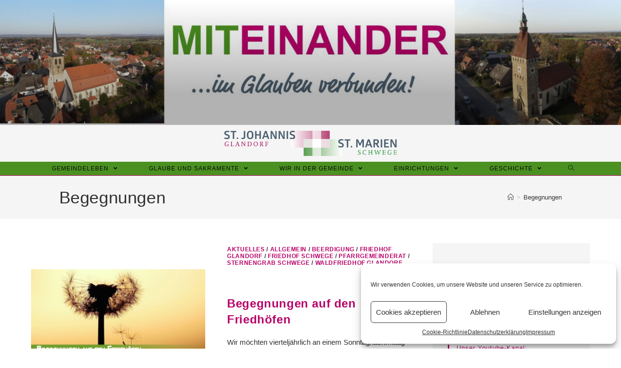

--- FILE ---
content_type: text/html; charset=UTF-8
request_url: https://www.pg-glandorf-schwege.de/tag/begegnungen/
body_size: 125515
content:
<!DOCTYPE html>
<html class="html" lang="de">
<head>
	<meta charset="UTF-8">
	<link rel="profile" href="https://gmpg.org/xfn/11">

	<title>Begegnungen &#8211; Pfarreiengemeinschaft Glandorf-Schwege</title>
<meta name='robots' content='max-image-preview:large' />
<meta name="viewport" content="width=device-width, initial-scale=1"><link rel="alternate" type="application/rss+xml" title="Pfarreiengemeinschaft Glandorf-Schwege &raquo; Feed" href="https://www.pg-glandorf-schwege.de/feed/" />
<link rel="alternate" type="application/rss+xml" title="Pfarreiengemeinschaft Glandorf-Schwege &raquo; Kommentar-Feed" href="https://www.pg-glandorf-schwege.de/comments/feed/" />
<link rel="alternate" type="text/calendar" title="Pfarreiengemeinschaft Glandorf-Schwege &raquo; iCal Feed" href="https://www.pg-glandorf-schwege.de/veranstaltungen/?ical=1" />
<link rel="alternate" type="application/rss+xml" title="Pfarreiengemeinschaft Glandorf-Schwege &raquo; Schlagwort-Feed zu Begegnungen" href="https://www.pg-glandorf-schwege.de/tag/begegnungen/feed/" />
<style id='wp-img-auto-sizes-contain-inline-css' type='text/css'>
img:is([sizes=auto i],[sizes^="auto," i]){contain-intrinsic-size:3000px 1500px}
/*# sourceURL=wp-img-auto-sizes-contain-inline-css */
</style>
<style id='wp-emoji-styles-inline-css' type='text/css'>

	img.wp-smiley, img.emoji {
		display: inline !important;
		border: none !important;
		box-shadow: none !important;
		height: 1em !important;
		width: 1em !important;
		margin: 0 0.07em !important;
		vertical-align: -0.1em !important;
		background: none !important;
		padding: 0 !important;
	}
/*# sourceURL=wp-emoji-styles-inline-css */
</style>
<link rel='stylesheet' id='wp-block-library-css' href='https://www.pg-glandorf-schwege.de/wp-includes/css/dist/block-library/style.min.css?ver=6.9' type='text/css' media='all' />
<style id='wp-block-image-inline-css' type='text/css'>
.wp-block-image>a,.wp-block-image>figure>a{display:inline-block}.wp-block-image img{box-sizing:border-box;height:auto;max-width:100%;vertical-align:bottom}@media not (prefers-reduced-motion){.wp-block-image img.hide{visibility:hidden}.wp-block-image img.show{animation:show-content-image .4s}}.wp-block-image[style*=border-radius] img,.wp-block-image[style*=border-radius]>a{border-radius:inherit}.wp-block-image.has-custom-border img{box-sizing:border-box}.wp-block-image.aligncenter{text-align:center}.wp-block-image.alignfull>a,.wp-block-image.alignwide>a{width:100%}.wp-block-image.alignfull img,.wp-block-image.alignwide img{height:auto;width:100%}.wp-block-image .aligncenter,.wp-block-image .alignleft,.wp-block-image .alignright,.wp-block-image.aligncenter,.wp-block-image.alignleft,.wp-block-image.alignright{display:table}.wp-block-image .aligncenter>figcaption,.wp-block-image .alignleft>figcaption,.wp-block-image .alignright>figcaption,.wp-block-image.aligncenter>figcaption,.wp-block-image.alignleft>figcaption,.wp-block-image.alignright>figcaption{caption-side:bottom;display:table-caption}.wp-block-image .alignleft{float:left;margin:.5em 1em .5em 0}.wp-block-image .alignright{float:right;margin:.5em 0 .5em 1em}.wp-block-image .aligncenter{margin-left:auto;margin-right:auto}.wp-block-image :where(figcaption){margin-bottom:1em;margin-top:.5em}.wp-block-image.is-style-circle-mask img{border-radius:9999px}@supports ((-webkit-mask-image:none) or (mask-image:none)) or (-webkit-mask-image:none){.wp-block-image.is-style-circle-mask img{border-radius:0;-webkit-mask-image:url('data:image/svg+xml;utf8,<svg viewBox="0 0 100 100" xmlns="http://www.w3.org/2000/svg"><circle cx="50" cy="50" r="50"/></svg>');mask-image:url('data:image/svg+xml;utf8,<svg viewBox="0 0 100 100" xmlns="http://www.w3.org/2000/svg"><circle cx="50" cy="50" r="50"/></svg>');mask-mode:alpha;-webkit-mask-position:center;mask-position:center;-webkit-mask-repeat:no-repeat;mask-repeat:no-repeat;-webkit-mask-size:contain;mask-size:contain}}:root :where(.wp-block-image.is-style-rounded img,.wp-block-image .is-style-rounded img){border-radius:9999px}.wp-block-image figure{margin:0}.wp-lightbox-container{display:flex;flex-direction:column;position:relative}.wp-lightbox-container img{cursor:zoom-in}.wp-lightbox-container img:hover+button{opacity:1}.wp-lightbox-container button{align-items:center;backdrop-filter:blur(16px) saturate(180%);background-color:#5a5a5a40;border:none;border-radius:4px;cursor:zoom-in;display:flex;height:20px;justify-content:center;opacity:0;padding:0;position:absolute;right:16px;text-align:center;top:16px;width:20px;z-index:100}@media not (prefers-reduced-motion){.wp-lightbox-container button{transition:opacity .2s ease}}.wp-lightbox-container button:focus-visible{outline:3px auto #5a5a5a40;outline:3px auto -webkit-focus-ring-color;outline-offset:3px}.wp-lightbox-container button:hover{cursor:pointer;opacity:1}.wp-lightbox-container button:focus{opacity:1}.wp-lightbox-container button:focus,.wp-lightbox-container button:hover,.wp-lightbox-container button:not(:hover):not(:active):not(.has-background){background-color:#5a5a5a40;border:none}.wp-lightbox-overlay{box-sizing:border-box;cursor:zoom-out;height:100vh;left:0;overflow:hidden;position:fixed;top:0;visibility:hidden;width:100%;z-index:100000}.wp-lightbox-overlay .close-button{align-items:center;cursor:pointer;display:flex;justify-content:center;min-height:40px;min-width:40px;padding:0;position:absolute;right:calc(env(safe-area-inset-right) + 16px);top:calc(env(safe-area-inset-top) + 16px);z-index:5000000}.wp-lightbox-overlay .close-button:focus,.wp-lightbox-overlay .close-button:hover,.wp-lightbox-overlay .close-button:not(:hover):not(:active):not(.has-background){background:none;border:none}.wp-lightbox-overlay .lightbox-image-container{height:var(--wp--lightbox-container-height);left:50%;overflow:hidden;position:absolute;top:50%;transform:translate(-50%,-50%);transform-origin:top left;width:var(--wp--lightbox-container-width);z-index:9999999999}.wp-lightbox-overlay .wp-block-image{align-items:center;box-sizing:border-box;display:flex;height:100%;justify-content:center;margin:0;position:relative;transform-origin:0 0;width:100%;z-index:3000000}.wp-lightbox-overlay .wp-block-image img{height:var(--wp--lightbox-image-height);min-height:var(--wp--lightbox-image-height);min-width:var(--wp--lightbox-image-width);width:var(--wp--lightbox-image-width)}.wp-lightbox-overlay .wp-block-image figcaption{display:none}.wp-lightbox-overlay button{background:none;border:none}.wp-lightbox-overlay .scrim{background-color:#fff;height:100%;opacity:.9;position:absolute;width:100%;z-index:2000000}.wp-lightbox-overlay.active{visibility:visible}@media not (prefers-reduced-motion){.wp-lightbox-overlay.active{animation:turn-on-visibility .25s both}.wp-lightbox-overlay.active img{animation:turn-on-visibility .35s both}.wp-lightbox-overlay.show-closing-animation:not(.active){animation:turn-off-visibility .35s both}.wp-lightbox-overlay.show-closing-animation:not(.active) img{animation:turn-off-visibility .25s both}.wp-lightbox-overlay.zoom.active{animation:none;opacity:1;visibility:visible}.wp-lightbox-overlay.zoom.active .lightbox-image-container{animation:lightbox-zoom-in .4s}.wp-lightbox-overlay.zoom.active .lightbox-image-container img{animation:none}.wp-lightbox-overlay.zoom.active .scrim{animation:turn-on-visibility .4s forwards}.wp-lightbox-overlay.zoom.show-closing-animation:not(.active){animation:none}.wp-lightbox-overlay.zoom.show-closing-animation:not(.active) .lightbox-image-container{animation:lightbox-zoom-out .4s}.wp-lightbox-overlay.zoom.show-closing-animation:not(.active) .lightbox-image-container img{animation:none}.wp-lightbox-overlay.zoom.show-closing-animation:not(.active) .scrim{animation:turn-off-visibility .4s forwards}}@keyframes show-content-image{0%{visibility:hidden}99%{visibility:hidden}to{visibility:visible}}@keyframes turn-on-visibility{0%{opacity:0}to{opacity:1}}@keyframes turn-off-visibility{0%{opacity:1;visibility:visible}99%{opacity:0;visibility:visible}to{opacity:0;visibility:hidden}}@keyframes lightbox-zoom-in{0%{transform:translate(calc((-100vw + var(--wp--lightbox-scrollbar-width))/2 + var(--wp--lightbox-initial-left-position)),calc(-50vh + var(--wp--lightbox-initial-top-position))) scale(var(--wp--lightbox-scale))}to{transform:translate(-50%,-50%) scale(1)}}@keyframes lightbox-zoom-out{0%{transform:translate(-50%,-50%) scale(1);visibility:visible}99%{visibility:visible}to{transform:translate(calc((-100vw + var(--wp--lightbox-scrollbar-width))/2 + var(--wp--lightbox-initial-left-position)),calc(-50vh + var(--wp--lightbox-initial-top-position))) scale(var(--wp--lightbox-scale));visibility:hidden}}
/*# sourceURL=https://www.pg-glandorf-schwege.de/wp-includes/blocks/image/style.min.css */
</style>
<style id='wp-block-image-theme-inline-css' type='text/css'>
:root :where(.wp-block-image figcaption){color:#555;font-size:13px;text-align:center}.is-dark-theme :root :where(.wp-block-image figcaption){color:#ffffffa6}.wp-block-image{margin:0 0 1em}
/*# sourceURL=https://www.pg-glandorf-schwege.de/wp-includes/blocks/image/theme.min.css */
</style>
<style id='global-styles-inline-css' type='text/css'>
:root{--wp--preset--aspect-ratio--square: 1;--wp--preset--aspect-ratio--4-3: 4/3;--wp--preset--aspect-ratio--3-4: 3/4;--wp--preset--aspect-ratio--3-2: 3/2;--wp--preset--aspect-ratio--2-3: 2/3;--wp--preset--aspect-ratio--16-9: 16/9;--wp--preset--aspect-ratio--9-16: 9/16;--wp--preset--color--black: #000000;--wp--preset--color--cyan-bluish-gray: #abb8c3;--wp--preset--color--white: #ffffff;--wp--preset--color--pale-pink: #f78da7;--wp--preset--color--vivid-red: #cf2e2e;--wp--preset--color--luminous-vivid-orange: #ff6900;--wp--preset--color--luminous-vivid-amber: #fcb900;--wp--preset--color--light-green-cyan: #7bdcb5;--wp--preset--color--vivid-green-cyan: #00d084;--wp--preset--color--pale-cyan-blue: #8ed1fc;--wp--preset--color--vivid-cyan-blue: #0693e3;--wp--preset--color--vivid-purple: #9b51e0;--wp--preset--gradient--vivid-cyan-blue-to-vivid-purple: linear-gradient(135deg,rgb(6,147,227) 0%,rgb(155,81,224) 100%);--wp--preset--gradient--light-green-cyan-to-vivid-green-cyan: linear-gradient(135deg,rgb(122,220,180) 0%,rgb(0,208,130) 100%);--wp--preset--gradient--luminous-vivid-amber-to-luminous-vivid-orange: linear-gradient(135deg,rgb(252,185,0) 0%,rgb(255,105,0) 100%);--wp--preset--gradient--luminous-vivid-orange-to-vivid-red: linear-gradient(135deg,rgb(255,105,0) 0%,rgb(207,46,46) 100%);--wp--preset--gradient--very-light-gray-to-cyan-bluish-gray: linear-gradient(135deg,rgb(238,238,238) 0%,rgb(169,184,195) 100%);--wp--preset--gradient--cool-to-warm-spectrum: linear-gradient(135deg,rgb(74,234,220) 0%,rgb(151,120,209) 20%,rgb(207,42,186) 40%,rgb(238,44,130) 60%,rgb(251,105,98) 80%,rgb(254,248,76) 100%);--wp--preset--gradient--blush-light-purple: linear-gradient(135deg,rgb(255,206,236) 0%,rgb(152,150,240) 100%);--wp--preset--gradient--blush-bordeaux: linear-gradient(135deg,rgb(254,205,165) 0%,rgb(254,45,45) 50%,rgb(107,0,62) 100%);--wp--preset--gradient--luminous-dusk: linear-gradient(135deg,rgb(255,203,112) 0%,rgb(199,81,192) 50%,rgb(65,88,208) 100%);--wp--preset--gradient--pale-ocean: linear-gradient(135deg,rgb(255,245,203) 0%,rgb(182,227,212) 50%,rgb(51,167,181) 100%);--wp--preset--gradient--electric-grass: linear-gradient(135deg,rgb(202,248,128) 0%,rgb(113,206,126) 100%);--wp--preset--gradient--midnight: linear-gradient(135deg,rgb(2,3,129) 0%,rgb(40,116,252) 100%);--wp--preset--font-size--small: 13px;--wp--preset--font-size--medium: 20px;--wp--preset--font-size--large: 36px;--wp--preset--font-size--x-large: 42px;--wp--preset--spacing--20: 0.44rem;--wp--preset--spacing--30: 0.67rem;--wp--preset--spacing--40: 1rem;--wp--preset--spacing--50: 1.5rem;--wp--preset--spacing--60: 2.25rem;--wp--preset--spacing--70: 3.38rem;--wp--preset--spacing--80: 5.06rem;--wp--preset--shadow--natural: 6px 6px 9px rgba(0, 0, 0, 0.2);--wp--preset--shadow--deep: 12px 12px 50px rgba(0, 0, 0, 0.4);--wp--preset--shadow--sharp: 6px 6px 0px rgba(0, 0, 0, 0.2);--wp--preset--shadow--outlined: 6px 6px 0px -3px rgb(255, 255, 255), 6px 6px rgb(0, 0, 0);--wp--preset--shadow--crisp: 6px 6px 0px rgb(0, 0, 0);}:where(.is-layout-flex){gap: 0.5em;}:where(.is-layout-grid){gap: 0.5em;}body .is-layout-flex{display: flex;}.is-layout-flex{flex-wrap: wrap;align-items: center;}.is-layout-flex > :is(*, div){margin: 0;}body .is-layout-grid{display: grid;}.is-layout-grid > :is(*, div){margin: 0;}:where(.wp-block-columns.is-layout-flex){gap: 2em;}:where(.wp-block-columns.is-layout-grid){gap: 2em;}:where(.wp-block-post-template.is-layout-flex){gap: 1.25em;}:where(.wp-block-post-template.is-layout-grid){gap: 1.25em;}.has-black-color{color: var(--wp--preset--color--black) !important;}.has-cyan-bluish-gray-color{color: var(--wp--preset--color--cyan-bluish-gray) !important;}.has-white-color{color: var(--wp--preset--color--white) !important;}.has-pale-pink-color{color: var(--wp--preset--color--pale-pink) !important;}.has-vivid-red-color{color: var(--wp--preset--color--vivid-red) !important;}.has-luminous-vivid-orange-color{color: var(--wp--preset--color--luminous-vivid-orange) !important;}.has-luminous-vivid-amber-color{color: var(--wp--preset--color--luminous-vivid-amber) !important;}.has-light-green-cyan-color{color: var(--wp--preset--color--light-green-cyan) !important;}.has-vivid-green-cyan-color{color: var(--wp--preset--color--vivid-green-cyan) !important;}.has-pale-cyan-blue-color{color: var(--wp--preset--color--pale-cyan-blue) !important;}.has-vivid-cyan-blue-color{color: var(--wp--preset--color--vivid-cyan-blue) !important;}.has-vivid-purple-color{color: var(--wp--preset--color--vivid-purple) !important;}.has-black-background-color{background-color: var(--wp--preset--color--black) !important;}.has-cyan-bluish-gray-background-color{background-color: var(--wp--preset--color--cyan-bluish-gray) !important;}.has-white-background-color{background-color: var(--wp--preset--color--white) !important;}.has-pale-pink-background-color{background-color: var(--wp--preset--color--pale-pink) !important;}.has-vivid-red-background-color{background-color: var(--wp--preset--color--vivid-red) !important;}.has-luminous-vivid-orange-background-color{background-color: var(--wp--preset--color--luminous-vivid-orange) !important;}.has-luminous-vivid-amber-background-color{background-color: var(--wp--preset--color--luminous-vivid-amber) !important;}.has-light-green-cyan-background-color{background-color: var(--wp--preset--color--light-green-cyan) !important;}.has-vivid-green-cyan-background-color{background-color: var(--wp--preset--color--vivid-green-cyan) !important;}.has-pale-cyan-blue-background-color{background-color: var(--wp--preset--color--pale-cyan-blue) !important;}.has-vivid-cyan-blue-background-color{background-color: var(--wp--preset--color--vivid-cyan-blue) !important;}.has-vivid-purple-background-color{background-color: var(--wp--preset--color--vivid-purple) !important;}.has-black-border-color{border-color: var(--wp--preset--color--black) !important;}.has-cyan-bluish-gray-border-color{border-color: var(--wp--preset--color--cyan-bluish-gray) !important;}.has-white-border-color{border-color: var(--wp--preset--color--white) !important;}.has-pale-pink-border-color{border-color: var(--wp--preset--color--pale-pink) !important;}.has-vivid-red-border-color{border-color: var(--wp--preset--color--vivid-red) !important;}.has-luminous-vivid-orange-border-color{border-color: var(--wp--preset--color--luminous-vivid-orange) !important;}.has-luminous-vivid-amber-border-color{border-color: var(--wp--preset--color--luminous-vivid-amber) !important;}.has-light-green-cyan-border-color{border-color: var(--wp--preset--color--light-green-cyan) !important;}.has-vivid-green-cyan-border-color{border-color: var(--wp--preset--color--vivid-green-cyan) !important;}.has-pale-cyan-blue-border-color{border-color: var(--wp--preset--color--pale-cyan-blue) !important;}.has-vivid-cyan-blue-border-color{border-color: var(--wp--preset--color--vivid-cyan-blue) !important;}.has-vivid-purple-border-color{border-color: var(--wp--preset--color--vivid-purple) !important;}.has-vivid-cyan-blue-to-vivid-purple-gradient-background{background: var(--wp--preset--gradient--vivid-cyan-blue-to-vivid-purple) !important;}.has-light-green-cyan-to-vivid-green-cyan-gradient-background{background: var(--wp--preset--gradient--light-green-cyan-to-vivid-green-cyan) !important;}.has-luminous-vivid-amber-to-luminous-vivid-orange-gradient-background{background: var(--wp--preset--gradient--luminous-vivid-amber-to-luminous-vivid-orange) !important;}.has-luminous-vivid-orange-to-vivid-red-gradient-background{background: var(--wp--preset--gradient--luminous-vivid-orange-to-vivid-red) !important;}.has-very-light-gray-to-cyan-bluish-gray-gradient-background{background: var(--wp--preset--gradient--very-light-gray-to-cyan-bluish-gray) !important;}.has-cool-to-warm-spectrum-gradient-background{background: var(--wp--preset--gradient--cool-to-warm-spectrum) !important;}.has-blush-light-purple-gradient-background{background: var(--wp--preset--gradient--blush-light-purple) !important;}.has-blush-bordeaux-gradient-background{background: var(--wp--preset--gradient--blush-bordeaux) !important;}.has-luminous-dusk-gradient-background{background: var(--wp--preset--gradient--luminous-dusk) !important;}.has-pale-ocean-gradient-background{background: var(--wp--preset--gradient--pale-ocean) !important;}.has-electric-grass-gradient-background{background: var(--wp--preset--gradient--electric-grass) !important;}.has-midnight-gradient-background{background: var(--wp--preset--gradient--midnight) !important;}.has-small-font-size{font-size: var(--wp--preset--font-size--small) !important;}.has-medium-font-size{font-size: var(--wp--preset--font-size--medium) !important;}.has-large-font-size{font-size: var(--wp--preset--font-size--large) !important;}.has-x-large-font-size{font-size: var(--wp--preset--font-size--x-large) !important;}
/*# sourceURL=global-styles-inline-css */
</style>

<style id='classic-theme-styles-inline-css' type='text/css'>
/*! This file is auto-generated */
.wp-block-button__link{color:#fff;background-color:#32373c;border-radius:9999px;box-shadow:none;text-decoration:none;padding:calc(.667em + 2px) calc(1.333em + 2px);font-size:1.125em}.wp-block-file__button{background:#32373c;color:#fff;text-decoration:none}
/*# sourceURL=/wp-includes/css/classic-themes.min.css */
</style>
<link rel='stylesheet' id='contact-form-7-css' href='https://www.pg-glandorf-schwege.de/wp-content/plugins/contact-form-7/includes/css/styles.css?ver=5.7.4' type='text/css' media='all' />
<link rel='stylesheet' id='cmplz-general-css' href='https://www.pg-glandorf-schwege.de/wp-content/plugins/complianz-gdpr/assets/css/cookieblocker.min.css?ver=6.5.6' type='text/css' media='all' />
<link rel='stylesheet' id='font-awesome-css' href='https://www.pg-glandorf-schwege.de/wp-content/themes/oceanwp/assets/fonts/fontawesome/css/all.min.css?ver=5.15.1' type='text/css' media='all' />
<link rel='stylesheet' id='simple-line-icons-css' href='https://www.pg-glandorf-schwege.de/wp-content/themes/oceanwp/assets/css/third/simple-line-icons.min.css?ver=2.4.0' type='text/css' media='all' />
<link rel='stylesheet' id='magnific-popup-css' href='https://www.pg-glandorf-schwege.de/wp-content/themes/oceanwp/assets/css/third/magnific-popup.min.css?ver=1.0.0' type='text/css' media='all' />
<link rel='stylesheet' id='slick-css' href='https://www.pg-glandorf-schwege.de/wp-content/themes/oceanwp/assets/css/third/slick.min.css?ver=1.6.0' type='text/css' media='all' />
<link rel='stylesheet' id='oceanwp-style-css' href='https://www.pg-glandorf-schwege.de/wp-content/themes/oceanwp/assets/css/style.min.css?ver=2.0.0' type='text/css' media='all' />
<link rel='stylesheet' id='simcal-qtip-css' href='https://www.pg-glandorf-schwege.de/wp-content/plugins/google-calendar-events/assets/generated/vendor/jquery.qtip.min.css?ver=3.3.0' type='text/css' media='all' />
<link rel='stylesheet' id='simcal-default-calendar-grid-css' href='https://www.pg-glandorf-schwege.de/wp-content/plugins/google-calendar-events/assets/generated/default-calendar-grid.min.css?ver=3.3.0' type='text/css' media='all' />
<link rel='stylesheet' id='simcal-default-calendar-list-css' href='https://www.pg-glandorf-schwege.de/wp-content/plugins/google-calendar-events/assets/generated/default-calendar-list.min.css?ver=3.3.0' type='text/css' media='all' />
<link rel='stylesheet' id='oe-widgets-style-css' href='https://www.pg-glandorf-schwege.de/wp-content/plugins/ocean-extra/assets/css/widgets.css?ver=6.9' type='text/css' media='all' />
<script type="text/javascript" src="https://www.pg-glandorf-schwege.de/wp-includes/js/jquery/jquery.min.js?ver=3.7.1" id="jquery-core-js"></script>
<script type="text/javascript" src="https://www.pg-glandorf-schwege.de/wp-includes/js/jquery/jquery-migrate.min.js?ver=3.4.1" id="jquery-migrate-js"></script>
<link rel="https://api.w.org/" href="https://www.pg-glandorf-schwege.de/wp-json/" /><link rel="alternate" title="JSON" type="application/json" href="https://www.pg-glandorf-schwege.de/wp-json/wp/v2/tags/219" /><link rel="EditURI" type="application/rsd+xml" title="RSD" href="https://www.pg-glandorf-schwege.de/xmlrpc.php?rsd" />
<meta name="generator" content="WordPress 6.9" />
<style>/* CSS added by WP Meta and Date Remover*/.entry-meta {display:none !important;}
	.home .entry-meta { display: none; }
	.entry-footer {display:none !important;}
	.home .entry-footer { display: none; }</style><meta name="tec-api-version" content="v1"><meta name="tec-api-origin" content="https://www.pg-glandorf-schwege.de"><link rel="alternate" href="https://www.pg-glandorf-schwege.de/wp-json/tribe/events/v1/events/?tags=begegnungen" /><style>.cmplz-hidden{display:none!important;}</style> <meta name="robots" content="noindex,follow" />
<link rel="icon" href="https://www.pg-glandorf-schwege.de/wp-content/uploads/2020/10/IconEng.jpg" sizes="32x32" />
<link rel="icon" href="https://www.pg-glandorf-schwege.de/wp-content/uploads/2020/10/IconEng.jpg" sizes="192x192" />
<link rel="apple-touch-icon" href="https://www.pg-glandorf-schwege.de/wp-content/uploads/2020/10/IconEng.jpg" />
<meta name="msapplication-TileImage" content="https://www.pg-glandorf-schwege.de/wp-content/uploads/2020/10/IconEng.jpg" />
		<style type="text/css" id="wp-custom-css">
			/*Header Bild*/#site-header{background-image:none !important}.wp-embed-responsive .wp-has-aspect-ratio .wp-block-embed__wrapper:before{display:none}/*Seitenmenü auffälliger*/.menu-seitenmenue-container a{font-size:17px;width:100%;padding:3px;display:block;margin-top:4px;color:#B70068}.menu-seitenmenue-container a:hover,.menu-seitenmenue-container a:active{background-color:#e0e0e0}/*Mobile Menü unter Button*/#mobile-dropdown{position:static}/*mobile Menü grün*/.mobile-right{background-color:#4b9121 !important}/*Obere Leiste nicht anzeigen*/#top-bar-wrap{display:none}/*Hauptmenü volle Breite*/.header-nav{max-width:100%;width:100%;background-color:#4b9121;margin:0 0 0 0;padding:0 0 0 0}/* Damit Seitenüberschrift nicht an Rand gequetscht*/.page-header{margin:0;padding:20px 5% 20px 5%}/* Buttons schöner*/.wp-block-buttons{max-width:100%;padding:0;margin:0 0 0 0}.wp-block-button{padding:0;margin:0}.wp-block-button__link{background-color:#B70068;padding:3px;border-radius:0;margin:0;border-color:#B70068;border-style:solid}.wp-block-button__link:hover{background-color:white;padding:3px;border-radius:0;margin:0;border-color:#B70068;border-style:solid}/* Damit Einbettungen auffallen*/.wp-block-latest-posts__post-excerpt{color:grey;font-weight:lighter}/* Damit Tabellen nicht bis Rand*/table tr th:first-child,table tr td:first-child{padding-left:10px}/* Damit Herunterladen Buttons bündig sind*/.wp-block-file{width:100%;max-width:500px;;text-align:right}/* Damit Logo nicht so gequetscht*/img.custom-logo{margin:10px}/* Damit Über Überschriften Platz ist*/h2{padding-top:50px}/*Keine Info über Kommentare*/.blog-entry-bottom,.blog-entry-comments{display:none}/*Kalender anpassen*/.tribe-events .tribe-events-c-ical__link{align-items:center;background-color:#fff;border:1px solid #B70068;border-radius:4px;color:#B70068;font-weight:700}.tribe-events .tribe-events-c-ical__link:active,.tribe-events .tribe-events-c-ical__link:focus,.tribe-events .tribe-events-c-ical__link:hover{color:#fff;background-color:#B70068}.tribe-events-widget .tribe-events-widget-events-list__view-more-link:visited{color:#334aff}.tribe-common a,.tribe-common a:active,.tribe-common a:focus,.tribe-common a:hover,.tribe-common a:visited{color:#B70068;outline:0;text-decoration:none}.tribe-events-widget .tribe-events-widget-events-list__view-more-link,.tribe-events-widget .tribe-events-widget-events-list__view-more-link:visited{color:#B70068 !important}		</style>
		<!-- OceanWP CSS -->
<style type="text/css">
/* General CSS */a:hover,a.light:hover,.theme-heading .text::before,.theme-heading .text::after,#top-bar-content >a:hover,#top-bar-social li.oceanwp-email a:hover,#site-navigation-wrap .dropdown-menu >li >a:hover,#site-header.medium-header #medium-searchform button:hover,.oceanwp-mobile-menu-icon a:hover,.blog-entry.post .blog-entry-header .entry-title a:hover,.blog-entry.post .blog-entry-readmore a:hover,.blog-entry.thumbnail-entry .blog-entry-category a,ul.meta li a:hover,.dropcap,.single nav.post-navigation .nav-links .title,body .related-post-title a:hover,body #wp-calendar caption,body .contact-info-widget.default i,body .contact-info-widget.big-icons i,body .custom-links-widget .oceanwp-custom-links li a:hover,body .custom-links-widget .oceanwp-custom-links li a:hover:before,body .posts-thumbnails-widget li a:hover,body .social-widget li.oceanwp-email a:hover,.comment-author .comment-meta .comment-reply-link,#respond #cancel-comment-reply-link:hover,#footer-widgets .footer-box a:hover,#footer-bottom a:hover,#footer-bottom #footer-bottom-menu a:hover,.sidr a:hover,.sidr-class-dropdown-toggle:hover,.sidr-class-menu-item-has-children.active >a,.sidr-class-menu-item-has-children.active >a >.sidr-class-dropdown-toggle,input[type=checkbox]:checked:before{color:#b70068}input[type="button"],input[type="reset"],input[type="submit"],button[type="submit"],.button,#site-navigation-wrap .dropdown-menu >li.btn >a >span,.thumbnail:hover i,.post-quote-content,.omw-modal .omw-close-modal,body .contact-info-widget.big-icons li:hover i,body div.wpforms-container-full .wpforms-form input[type=submit],body div.wpforms-container-full .wpforms-form button[type=submit],body div.wpforms-container-full .wpforms-form .wpforms-page-button{background-color:#b70068}.widget-title{border-color:#b70068}blockquote{border-color:#b70068}#searchform-dropdown{border-color:#b70068}.dropdown-menu .sub-menu{border-color:#b70068}.blog-entry.large-entry .blog-entry-readmore a:hover{border-color:#b70068}.oceanwp-newsletter-form-wrap input[type="email"]:focus{border-color:#b70068}.social-widget li.oceanwp-email a:hover{border-color:#b70068}#respond #cancel-comment-reply-link:hover{border-color:#b70068}body .contact-info-widget.big-icons li:hover i{border-color:#b70068}#footer-widgets .oceanwp-newsletter-form-wrap input[type="email"]:focus{border-color:#b70068}input[type="button"]:hover,input[type="reset"]:hover,input[type="submit"]:hover,button[type="submit"]:hover,input[type="button"]:focus,input[type="reset"]:focus,input[type="submit"]:focus,button[type="submit"]:focus,.button:hover,#site-navigation-wrap .dropdown-menu >li.btn >a:hover >span,.post-quote-author,.omw-modal .omw-close-modal:hover,body div.wpforms-container-full .wpforms-form input[type=submit]:hover,body div.wpforms-container-full .wpforms-form button[type=submit]:hover,body div.wpforms-container-full .wpforms-form .wpforms-page-button:hover{background-color:#b70068}table th,table td,hr,.content-area,body.content-left-sidebar #content-wrap .content-area,.content-left-sidebar .content-area,#top-bar-wrap,#site-header,#site-header.top-header #search-toggle,.dropdown-menu ul li,.centered-minimal-page-header,.blog-entry.post,.blog-entry.grid-entry .blog-entry-inner,.blog-entry.thumbnail-entry .blog-entry-bottom,.single-post .entry-title,.single .entry-share-wrap .entry-share,.single .entry-share,.single .entry-share ul li a,.single nav.post-navigation,.single nav.post-navigation .nav-links .nav-previous,#author-bio,#author-bio .author-bio-avatar,#author-bio .author-bio-social li a,#related-posts,#comments,.comment-body,#respond #cancel-comment-reply-link,#blog-entries .type-page,.page-numbers a,.page-numbers span:not(.elementor-screen-only),.page-links span,body #wp-calendar caption,body #wp-calendar th,body #wp-calendar tbody,body .contact-info-widget.default i,body .contact-info-widget.big-icons i,body .posts-thumbnails-widget li,body .tagcloud a{border-color:}a:hover{color:#b70068}.site-breadcrumbs a:hover,.background-image-page-header .site-breadcrumbs a:hover{color:#b70068}form input[type="text"],form input[type="password"],form input[type="email"],form input[type="url"],form input[type="date"],form input[type="month"],form input[type="time"],form input[type="datetime"],form input[type="datetime-local"],form input[type="week"],form input[type="number"],form input[type="search"],form input[type="tel"],form input[type="color"],form select,form textarea{color:#000000}body div.wpforms-container-full .wpforms-form input[type=date],body div.wpforms-container-full .wpforms-form input[type=datetime],body div.wpforms-container-full .wpforms-form input[type=datetime-local],body div.wpforms-container-full .wpforms-form input[type=email],body div.wpforms-container-full .wpforms-form input[type=month],body div.wpforms-container-full .wpforms-form input[type=number],body div.wpforms-container-full .wpforms-form input[type=password],body div.wpforms-container-full .wpforms-form input[type=range],body div.wpforms-container-full .wpforms-form input[type=search],body div.wpforms-container-full .wpforms-form input[type=tel],body div.wpforms-container-full .wpforms-form input[type=text],body div.wpforms-container-full .wpforms-form input[type=time],body div.wpforms-container-full .wpforms-form input[type=url],body div.wpforms-container-full .wpforms-form input[type=week],body div.wpforms-container-full .wpforms-form select,body div.wpforms-container-full .wpforms-form textarea{color:#000000}body .theme-button,body input[type="submit"],body button[type="submit"],body button,body .button,body div.wpforms-container-full .wpforms-form input[type=submit],body div.wpforms-container-full .wpforms-form button[type=submit],body div.wpforms-container-full .wpforms-form .wpforms-page-button{background-color:#4b9121}body .theme-button:hover,body input[type="submit"]:hover,body button[type="submit"]:hover,body button:hover,body .button:hover,body div.wpforms-container-full .wpforms-form input[type=submit]:hover,body div.wpforms-container-full .wpforms-form input[type=submit]:active,body div.wpforms-container-full .wpforms-form button[type=submit]:hover,body div.wpforms-container-full .wpforms-form button[type=submit]:active,body div.wpforms-container-full .wpforms-form .wpforms-page-button:hover,body div.wpforms-container-full .wpforms-form .wpforms-page-button:active{background-color:#6e915d}/* Top Bar CSS */#top-bar-wrap,.oceanwp-top-bar-sticky{background-color:#f7f7f7}#top-bar-content a:hover,#top-bar-social-alt a:hover{color:#b70068}/* Header CSS */#site-header{border-color:#b70068}#site-header.medium-header .top-header-wrap,.is-sticky #site-header.medium-header.is-transparent .top-header-wrap,#searchform-header-replace{background-color:#f5f5f5}#site-header.medium-header .top-header-wrap{padding:0}#site-header.medium-header #site-navigation-wrap .dropdown-menu >li >a,#site-header.medium-header .oceanwp-mobile-menu-icon a{line-height:28px}#site-header.medium-header #medium-searchform .search-bg{background-color:#ffffff}#site-header.medium-header #medium-searchform label{color:#ffffff}#site-header.medium-header #medium-searchform button:hover{color:#b70068}#site-header.has-header-media .overlay-header-media{background-color:#ffffff}#site-header #site-logo #site-logo-inner a img,#site-header.center-header #site-navigation-wrap .middle-site-logo a img{max-height:60px}#site-logo a.site-logo-text:hover{color:#f9f9f9}.effect-one #site-navigation-wrap .dropdown-menu >li >a.menu-link >span:after,.effect-three #site-navigation-wrap .dropdown-menu >li >a.menu-link >span:after,.effect-five #site-navigation-wrap .dropdown-menu >li >a.menu-link >span:before,.effect-five #site-navigation-wrap .dropdown-menu >li >a.menu-link >span:after,.effect-nine #site-navigation-wrap .dropdown-menu >li >a.menu-link >span:before,.effect-nine #site-navigation-wrap .dropdown-menu >li >a.menu-link >span:after{background-color:#b7acb4}.effect-four #site-navigation-wrap .dropdown-menu >li >a.menu-link >span:before,.effect-four #site-navigation-wrap .dropdown-menu >li >a.menu-link >span:after,.effect-seven #site-navigation-wrap .dropdown-menu >li >a.menu-link:hover >span:after,.effect-seven #site-navigation-wrap .dropdown-menu >li.sfHover >a.menu-link >span:after{color:#b7acb4}.effect-seven #site-navigation-wrap .dropdown-menu >li >a.menu-link:hover >span:after,.effect-seven #site-navigation-wrap .dropdown-menu >li.sfHover >a.menu-link >span:after{text-shadow:10px 0 #b7acb4,-10px 0 #b7acb4}#site-navigation-wrap .dropdown-menu >li >a,.oceanwp-mobile-menu-icon a,#searchform-header-replace-close{color:#0a0a0a}#site-navigation-wrap .dropdown-menu >li >a:hover,.oceanwp-mobile-menu-icon a:hover,#searchform-header-replace-close:hover{color:#b7acb4}#site-navigation-wrap .dropdown-menu >.current-menu-item >a,#site-navigation-wrap .dropdown-menu >.current-menu-ancestor >a,#site-navigation-wrap .dropdown-menu >.current-menu-item >a:hover,#site-navigation-wrap .dropdown-menu >.current-menu-ancestor >a:hover{color:#ffffff}#site-navigation-wrap .dropdown-menu >li >a{background-color:#4b9121}.dropdown-menu .sub-menu{min-width:211px}.dropdown-menu .sub-menu,#searchform-dropdown,.current-shop-items-dropdown{background-color:#e0e0e0}.dropdown-menu .sub-menu,#searchform-dropdown,.current-shop-items-dropdown{border-color:#b70068}#sidr li,#sidr ul,#mobile-dropdown ul li,#mobile-dropdown ul li ul{border-color:#ffffff}body .sidr a:hover,body .sidr-class-dropdown-toggle:hover,body .sidr-class-dropdown-toggle .fa,body .sidr-class-menu-item-has-children.active >a,body .sidr-class-menu-item-has-children.active >a >.sidr-class-dropdown-toggle,#mobile-dropdown ul li a:hover,#mobile-dropdown ul li a .dropdown-toggle:hover,#mobile-dropdown .menu-item-has-children.active >a,#mobile-dropdown .menu-item-has-children.active >a >.dropdown-toggle,#mobile-fullscreen ul li a:hover,#mobile-fullscreen .oceanwp-social-menu.simple-social ul li a:hover{color:#b70068}#mobile-fullscreen a.close:hover .close-icon-inner,#mobile-fullscreen a.close:hover .close-icon-inner::after{background-color:#b70068}/* Header Image CSS */#site-header{background-image:url(https://www.pg-glandorf-schwege.de/wp-content/uploads/2020/12/Header_Glauben_1.jpg);background-position:center center;background-attachment:fixed}/* Blog CSS */.blog-entry.thumbnail-entry .blog-entry-category a{color:#b70068}.blog-entry.thumbnail-entry .blog-entry-comments a:hover{color:#b70068}/* Sidebar CSS */.widget-area{background-color:#f5f5f5}.widget-area{padding:30px!important}@media (max-width:768px){.widget-area{padding:20px!important}}@media (max-width:480px){.widget-area{padding:10px!important}}.widget-area .sidebar-box{background-color:#f5f5f5}@media (max-width:768px){.widget-area .sidebar-box{padding:20px}}@media (max-width:480px){.widget-area .sidebar-box{padding:10px}}.widget-title{border-color:#b70068}/* Footer Widgets CSS */#footer-widgets{background-color:#4b9121}#footer-widgets .footer-box a:hover,#footer-widgets a:hover{color:#b70068}/* Footer Bottom CSS */#footer-bottom a:hover,#footer-bottom #footer-bottom-menu a:hover{color:#b70068}/* Typography CSS */body{font-size:15px;color:#303030;line-height:1.5}h1,h2,h3,h4,h5,h6,.theme-heading,.widget-title,.oceanwp-widget-recent-posts-title,.comment-reply-title,.entry-title,.sidebar-box .widget-title{color:#b70068;letter-spacing:1px}h1{font-weight:700;font-size:25px;color:#b70068;letter-spacing:1px}h2{font-size:28px;letter-spacing:1px}h3{font-size:20px}#site-logo a.site-logo-text{line-height:0.9;letter-spacing:5.9px}@media (max-width:768px){#site-logo a.site-logo-text{letter-spacing:2.5px}}@media (max-width:480px){#site-logo a.site-logo-text{letter-spacing:1.3px}}.dropdown-menu ul li a.menu-link,#site-header.full_screen-header .fs-dropdown-menu ul.sub-menu li a{text-transform:none}.page-header .page-header-title,.page-header.background-image-page-header .page-header-title{font-size:35px;letter-spacing:.6px}@media (max-width:768px){.page-header .page-header-title,.page-header.background-image-page-header .page-header-title{letter-spacing:1.3px}}.blog-entry.post .blog-entry-header .entry-title a{color:#b70068}.single-post .entry-title{color:#b70068}
</style></head>

<body data-cmplz=1 class="archive tag tag-begegnungen tag-219 wp-custom-logo wp-embed-responsive wp-theme-oceanwp tribe-no-js page-template-oceanwp oceanwp-theme dropdown-mobile medium-header-style default-breakpoint has-sidebar content-right-sidebar has-breadcrumbs" itemscope="itemscope" itemtype="https://schema.org/Blog">

	
	
	<div id="outer-wrap" class="site clr">

		<a class="skip-link screen-reader-text" href="#main">Zum Inhalt springen</a>

		
		<div id="wrap" class="clr">

			
			
<header id="site-header" class="medium-header has-header-media effect-four clr" data-height="74" itemscope="itemscope" itemtype="https://schema.org/WPHeader" role="banner">

	
					<div class="custom-header-media">
				<div id="wp-custom-header" class="wp-custom-header"><img src="https://www.pg-glandorf-schwege.de/wp-content/uploads/2020/12/Header_Glauben_1.jpg" width="2000" height="402" alt="" srcset="https://www.pg-glandorf-schwege.de/wp-content/uploads/2020/12/Header_Glauben_1.jpg 2000w, https://www.pg-glandorf-schwege.de/wp-content/uploads/2020/12/Header_Glauben_1-300x60.jpg 300w, https://www.pg-glandorf-schwege.de/wp-content/uploads/2020/12/Header_Glauben_1-1024x206.jpg 1024w, https://www.pg-glandorf-schwege.de/wp-content/uploads/2020/12/Header_Glauben_1-150x30.jpg 150w, https://www.pg-glandorf-schwege.de/wp-content/uploads/2020/12/Header_Glauben_1-768x154.jpg 768w, https://www.pg-glandorf-schwege.de/wp-content/uploads/2020/12/Header_Glauben_1-1536x309.jpg 1536w" sizes="(max-width: 2000px) 100vw, 2000px" decoding="async" fetchpriority="high" /></div>			</div>
			

<div id="site-header-inner" class="clr">

	
		<div class="top-header-wrap clr">
			<div class="container clr">
				<div class="top-header-inner clr">

					
						<div class="top-col clr col-1 logo-col">

							

<div id="site-logo" class="clr" itemscope itemtype="https://schema.org/Brand" >

	
	<div id="site-logo-inner" class="clr">

		<a href="https://www.pg-glandorf-schwege.de/" class="custom-logo-link" rel="home"><img src="https://www.pg-glandorf-schwege.de/wp-content/uploads/2020/11/Kath_Kirchengem_GlandorfSchwege_pur.svg" class="custom-logo" alt="Pfarreiengemeinschaft Glandorf-Schwege" decoding="async" /></a>
	</div><!-- #site-logo-inner -->

	
	
</div><!-- #site-logo -->


						</div>

						
				</div>
			</div>
		</div>

		
	<div class="bottom-header-wrap clr fixed-scroll">

					<div id="site-navigation-wrap" class="clr center-menu">
			
			
							<div class="container clr">
				
			<nav id="site-navigation" class="navigation main-navigation clr" itemscope="itemscope" itemtype="https://schema.org/SiteNavigationElement" role="navigation" >

				<ul id="menu-hauptmenue" class="main-menu dropdown-menu sf-menu"><li id="menu-item-359" class="menu-item menu-item-type-post_type menu-item-object-page menu-item-has-children dropdown menu-item-359"><a href="https://www.pg-glandorf-schwege.de/gemeindeleben/" class="menu-link"><span class="text-wrap">Gemeindeleben <span class="nav-arrow fa fa-angle-down"></span></span></a>
<ul class="sub-menu">
	<li id="menu-item-61" class="menu-item menu-item-type-taxonomy menu-item-object-category menu-item-61"><a href="https://www.pg-glandorf-schwege.de/category/aktuelles/" class="menu-link"><span class="text-wrap">Aktuelles</span></a></li>	<li id="menu-item-422" class="menu-item menu-item-type-post_type menu-item-object-page menu-item-422"><a href="https://www.pg-glandorf-schwege.de/gemeindeleben/pfarrbrief/" class="menu-link"><span class="text-wrap">Pfarrbrief</span></a></li>	<li id="menu-item-3655" class="menu-item menu-item-type-post_type menu-item-object-page menu-item-3655"><a href="https://www.pg-glandorf-schwege.de/gemeindeleben/oekumene/" class="menu-link"><span class="text-wrap">Ökumene</span></a></li>	<li id="menu-item-770" class="menu-item menu-item-type-post_type menu-item-object-page menu-item-has-children dropdown menu-item-770"><a href="https://www.pg-glandorf-schwege.de/gemeindeleben/faire-gemeinde/" class="menu-link"><span class="text-wrap">Faire Gemeinde<span class="nav-arrow fa fa-angle-right"></span></span></a>
	<ul class="sub-menu">
		<li id="menu-item-774" class="menu-item menu-item-type-post_type menu-item-object-page menu-item-774"><a href="https://www.pg-glandorf-schwege.de/gemeindeleben/faire-gemeinde/was-ist-faire-gemeinde/" class="menu-link"><span class="text-wrap">Was ist faire Gemeinde</span></a></li>		<li id="menu-item-772" class="menu-item menu-item-type-post_type menu-item-object-page menu-item-772"><a href="https://www.pg-glandorf-schwege.de/gemeindeleben/faire-gemeinde/wer-ist-das-arbeitskreis-faire-gemeinde/" class="menu-link"><span class="text-wrap">Wer ist das? Arbeitskreis Faire Gemeinde</span></a></li>		<li id="menu-item-773" class="menu-item menu-item-type-post_type menu-item-object-page menu-item-773"><a href="https://www.pg-glandorf-schwege.de/gemeindeleben/faire-gemeinde/aktuelles-und-projekte/" class="menu-link"><span class="text-wrap">Aktuelles und Projekte</span></a></li>		<li id="menu-item-771" class="menu-item menu-item-type-post_type menu-item-object-page menu-item-771"><a href="https://www.pg-glandorf-schwege.de/gemeindeleben/faire-gemeinde/links/" class="menu-link"><span class="text-wrap">Links</span></a></li>	</ul>
</li>	<li id="menu-item-1240" class="menu-item menu-item-type-post_type menu-item-object-page menu-item-1240"><a href="https://www.pg-glandorf-schwege.de/gemeindeleben/beteiligung/" class="menu-link"><span class="text-wrap">Kirche der Beteiligung</span></a></li>	<li id="menu-item-765" class="menu-item menu-item-type-post_type menu-item-object-page menu-item-765"><a href="https://www.pg-glandorf-schwege.de/gemeindeleben/kinderkirche-familienmesse/" class="menu-link"><span class="text-wrap">Kinderkirche / Familienmesse</span></a></li>	<li id="menu-item-759" class="menu-item menu-item-type-post_type menu-item-object-page menu-item-has-children dropdown menu-item-759"><a href="https://www.pg-glandorf-schwege.de/gemeindeleben/jugend/" class="menu-link"><span class="text-wrap">Jugend<span class="nav-arrow fa fa-angle-right"></span></span></a>
	<ul class="sub-menu">
		<li id="menu-item-762" class="menu-item menu-item-type-post_type menu-item-object-page menu-item-762"><a href="https://www.pg-glandorf-schwege.de/gemeindeleben/jugend/churchpoint/" class="menu-link"><span class="text-wrap">Churchpoint</span></a></li>		<li id="menu-item-764" class="menu-item menu-item-type-post_type menu-item-object-page menu-item-764"><a href="https://www.pg-glandorf-schwege.de/gemeindeleben/jugend/dekanatsjugendbuero/" class="menu-link"><span class="text-wrap">Dekanatsjugendbüro</span></a></li>		<li id="menu-item-763" class="menu-item menu-item-type-post_type menu-item-object-page menu-item-763"><a href="https://www.pg-glandorf-schwege.de/gemeindeleben/jugend/sommerfreizeit/" class="menu-link"><span class="text-wrap">Sommerfreizeit</span></a></li>		<li id="menu-item-761" class="menu-item menu-item-type-post_type menu-item-object-page menu-item-761"><a href="https://www.pg-glandorf-schwege.de/gemeindeleben/jugend/sternsingeraktion/" class="menu-link"><span class="text-wrap">Sternsingeraktion</span></a></li>	</ul>
</li>	<li id="menu-item-1229" class="menu-item menu-item-type-post_type menu-item-object-page menu-item-1229"><a href="https://www.pg-glandorf-schwege.de/gemeindeleben/ehrenamtskartei/" class="menu-link"><span class="text-wrap">Ehrenamtskartei</span></a></li>	<li id="menu-item-758" class="menu-item menu-item-type-post_type menu-item-object-page menu-item-758"><a href="https://www.pg-glandorf-schwege.de/gemeindeleben/infos-fuer-neubuergerinnen/" class="menu-link"><span class="text-wrap">Infos für Neubürger*innen</span></a></li>	<li id="menu-item-754" class="menu-item menu-item-type-post_type menu-item-object-page menu-item-has-children dropdown menu-item-754"><a href="https://www.pg-glandorf-schwege.de/gemeindeleben/gemeinde-wallfahrten/" class="menu-link"><span class="text-wrap">Gemeinde-/Wallfahrten<span class="nav-arrow fa fa-angle-right"></span></span></a>
	<ul class="sub-menu">
		<li id="menu-item-756" class="menu-item menu-item-type-post_type menu-item-object-page menu-item-756"><a href="https://www.pg-glandorf-schwege.de/gemeindeleben/gemeinde-wallfahrten/stromberger-wallfahrt/" class="menu-link"><span class="text-wrap">Stromberger Wallfahrt</span></a></li>		<li id="menu-item-757" class="menu-item menu-item-type-post_type menu-item-object-page menu-item-757"><a href="https://www.pg-glandorf-schwege.de/gemeindeleben/gemeinde-wallfahrten/telgter-wallfahrt/" class="menu-link"><span class="text-wrap">Telgter Wallfahrt</span></a></li>		<li id="menu-item-755" class="menu-item menu-item-type-post_type menu-item-object-page menu-item-755"><a href="https://www.pg-glandorf-schwege.de/gemeindeleben/gemeinde-wallfahrten/vinnenberger-wallfahrt/" class="menu-link"><span class="text-wrap">Vinnenberger Wallfahrt</span></a></li>	</ul>
</li>	<li id="menu-item-753" class="menu-item menu-item-type-post_type menu-item-object-page menu-item-753"><a href="https://www.pg-glandorf-schwege.de/gemeindeleben/pfarrfest-2/" class="menu-link"><span class="text-wrap">Pfarrfest</span></a></li>	<li id="menu-item-777" class="menu-item menu-item-type-post_type menu-item-object-page menu-item-777"><a href="https://www.pg-glandorf-schwege.de/gemeindeleben/archiv/" class="menu-link"><span class="text-wrap">Archiv</span></a></li></ul>
</li><li id="menu-item-360" class="menu-item menu-item-type-post_type menu-item-object-page menu-item-has-children dropdown menu-item-360"><a href="https://www.pg-glandorf-schwege.de/glaube-und-sakramente/" class="menu-link"><span class="text-wrap">Glaube und Sakramente <span class="nav-arrow fa fa-angle-down"></span></span></a>
<ul class="sub-menu">
	<li id="menu-item-653" class="menu-item menu-item-type-post_type menu-item-object-page menu-item-653"><a href="https://www.pg-glandorf-schwege.de/glaube-und-sakramente/gottesdienste/" class="menu-link"><span class="text-wrap">Gottesdienste</span></a></li>	<li id="menu-item-652" class="menu-item menu-item-type-post_type menu-item-object-page menu-item-652"><a href="https://www.pg-glandorf-schwege.de/glaube-und-sakramente/taufe/" class="menu-link"><span class="text-wrap">Taufe</span></a></li>	<li id="menu-item-651" class="menu-item menu-item-type-post_type menu-item-object-page menu-item-651"><a href="https://www.pg-glandorf-schwege.de/glaube-und-sakramente/versoehnung-beichte/" class="menu-link"><span class="text-wrap">Versöhnung / Beichte</span></a></li>	<li id="menu-item-650" class="menu-item menu-item-type-post_type menu-item-object-page menu-item-650"><a href="https://www.pg-glandorf-schwege.de/glaube-und-sakramente/eucharistie/" class="menu-link"><span class="text-wrap">Eucharistie</span></a></li>	<li id="menu-item-649" class="menu-item menu-item-type-post_type menu-item-object-page menu-item-649"><a href="https://www.pg-glandorf-schwege.de/glaube-und-sakramente/erstkommunion/" class="menu-link"><span class="text-wrap">Erstkommunion</span></a></li>	<li id="menu-item-647" class="menu-item menu-item-type-post_type menu-item-object-page menu-item-647"><a href="https://www.pg-glandorf-schwege.de/glaube-und-sakramente/firmung/" class="menu-link"><span class="text-wrap">Firmung</span></a></li>	<li id="menu-item-646" class="menu-item menu-item-type-post_type menu-item-object-page menu-item-646"><a href="https://www.pg-glandorf-schwege.de/glaube-und-sakramente/ehe/" class="menu-link"><span class="text-wrap">Ehe</span></a></li>	<li id="menu-item-645" class="menu-item menu-item-type-post_type menu-item-object-page menu-item-645"><a href="https://www.pg-glandorf-schwege.de/glaube-und-sakramente/priesterweihe/" class="menu-link"><span class="text-wrap">Priesterweihe</span></a></li>	<li id="menu-item-648" class="menu-item menu-item-type-post_type menu-item-object-page menu-item-648"><a href="https://www.pg-glandorf-schwege.de/glaube-und-sakramente/hauskommunion/" class="menu-link"><span class="text-wrap">Hauskommunion</span></a></li>	<li id="menu-item-644" class="menu-item menu-item-type-post_type menu-item-object-page menu-item-644"><a href="https://www.pg-glandorf-schwege.de/glaube-und-sakramente/krankensalbung/" class="menu-link"><span class="text-wrap">Krankensalbung</span></a></li>	<li id="menu-item-643" class="menu-item menu-item-type-post_type menu-item-object-page menu-item-643"><a href="https://www.pg-glandorf-schwege.de/glaube-und-sakramente/beerdigung/" class="menu-link"><span class="text-wrap">Beerdigung</span></a></li></ul>
</li><li id="menu-item-361" class="menu-item menu-item-type-post_type menu-item-object-page menu-item-has-children dropdown menu-item-361"><a href="https://www.pg-glandorf-schwege.de/wir-in-der-gemeinde/" class="menu-link"><span class="text-wrap">Wir in der Gemeinde <span class="nav-arrow fa fa-angle-down"></span></span></a>
<ul class="sub-menu">
	<li id="menu-item-429" class="menu-item menu-item-type-post_type menu-item-object-page menu-item-429"><a href="https://www.pg-glandorf-schwege.de/wir-in-der-gemeinde/pastoralteam/" class="menu-link"><span class="text-wrap">Pastoralteam</span></a></li>	<li id="menu-item-423" class="menu-item menu-item-type-post_type menu-item-object-page menu-item-has-children dropdown menu-item-423"><a href="https://www.pg-glandorf-schwege.de/wir-in-der-gemeinde/gremien/" class="menu-link"><span class="text-wrap">Gremien<span class="nav-arrow fa fa-angle-right"></span></span></a>
	<ul class="sub-menu">
		<li id="menu-item-426" class="menu-item menu-item-type-post_type menu-item-object-page menu-item-426"><a href="https://www.pg-glandorf-schwege.de/wir-in-der-gemeinde/gremien/kirchenvorstand-st-johannis/" class="menu-link"><span class="text-wrap">Kirchenvorstand St. Johannis</span></a></li>		<li id="menu-item-424" class="menu-item menu-item-type-post_type menu-item-object-page menu-item-424"><a href="https://www.pg-glandorf-schwege.de/wir-in-der-gemeinde/gremien/kirchenvorstand-st-marien/" class="menu-link"><span class="text-wrap">Kirchenvorstand St. Marien</span></a></li>		<li id="menu-item-425" class="menu-item menu-item-type-post_type menu-item-object-page menu-item-425"><a href="https://www.pg-glandorf-schwege.de/wir-in-der-gemeinde/gremien/pfarrgemeinderat/" class="menu-link"><span class="text-wrap">Pfarrgemeinderat</span></a></li>	</ul>
</li>	<li id="menu-item-427" class="menu-item menu-item-type-post_type menu-item-object-page menu-item-has-children dropdown menu-item-427"><a href="https://www.pg-glandorf-schwege.de/wir-in-der-gemeinde/liturgie/" class="menu-link"><span class="text-wrap">Liturgie<span class="nav-arrow fa fa-angle-right"></span></span></a>
	<ul class="sub-menu">
		<li id="menu-item-428" class="menu-item menu-item-type-post_type menu-item-object-page menu-item-428"><a href="https://www.pg-glandorf-schwege.de/wir-in-der-gemeinde/liturgie/kuesterinnen/" class="menu-link"><span class="text-wrap">Küster*innen</span></a></li>		<li id="menu-item-503" class="menu-item menu-item-type-post_type menu-item-object-page menu-item-503"><a href="https://www.pg-glandorf-schwege.de/wir-in-der-gemeinde/liturgie/lektorinnen/" class="menu-link"><span class="text-wrap">Lektor*innen</span></a></li>		<li id="menu-item-502" class="menu-item menu-item-type-post_type menu-item-object-page menu-item-502"><a href="https://www.pg-glandorf-schwege.de/wir-in-der-gemeinde/liturgie/kommunionhelferinnen/" class="menu-link"><span class="text-wrap">Kommunionhelfer*innen</span></a></li>		<li id="menu-item-501" class="menu-item menu-item-type-post_type menu-item-object-page menu-item-501"><a href="https://www.pg-glandorf-schwege.de/wir-in-der-gemeinde/liturgie/wortgottesdienstleiterinnen/" class="menu-link"><span class="text-wrap">Wortgottesdienstleiter*innen</span></a></li>		<li id="menu-item-500" class="menu-item menu-item-type-post_type menu-item-object-page menu-item-500"><a href="https://www.pg-glandorf-schwege.de/wir-in-der-gemeinde/liturgie/messdienerinnen/" class="menu-link"><span class="text-wrap">Messdiener*innen</span></a></li>	</ul>
</li>	<li id="menu-item-493" class="menu-item menu-item-type-post_type menu-item-object-page menu-item-has-children dropdown menu-item-493"><a href="https://www.pg-glandorf-schwege.de/wir-in-der-gemeinde/kirchenmusik/" class="menu-link"><span class="text-wrap">Kirchenmusik<span class="nav-arrow fa fa-angle-right"></span></span></a>
	<ul class="sub-menu">
		<li id="menu-item-497" class="menu-item menu-item-type-post_type menu-item-object-page menu-item-497"><a href="https://www.pg-glandorf-schwege.de/wir-in-der-gemeinde/kirchenmusik/organistinnen/" class="menu-link"><span class="text-wrap">Organist*innen</span></a></li>		<li id="menu-item-496" class="menu-item menu-item-type-post_type menu-item-object-page menu-item-496"><a href="https://www.pg-glandorf-schwege.de/wir-in-der-gemeinde/kirchenmusik/kirchenchor/" class="menu-link"><span class="text-wrap">Kirchenchor</span></a></li>		<li id="menu-item-495" class="menu-item menu-item-type-post_type menu-item-object-page menu-item-495"><a href="https://www.pg-glandorf-schwege.de/wir-in-der-gemeinde/kirchenmusik/crescendo-chor/" class="menu-link"><span class="text-wrap">Crescendo-Chor</span></a></li>		<li id="menu-item-494" class="menu-item menu-item-type-post_type menu-item-object-page menu-item-494"><a href="https://www.pg-glandorf-schwege.de/wir-in-der-gemeinde/kirchenmusik/sine-nomine/" class="menu-link"><span class="text-wrap">Sine Nomine</span></a></li>	</ul>
</li>	<li id="menu-item-492" class="menu-item menu-item-type-post_type menu-item-object-page menu-item-has-children dropdown menu-item-492"><a href="https://www.pg-glandorf-schwege.de/wir-in-der-gemeinde/vereine-und-gruppen/" class="menu-link"><span class="text-wrap">Vereine und Gruppen<span class="nav-arrow fa fa-angle-right"></span></span></a>
	<ul class="sub-menu">
		<li id="menu-item-489" class="menu-item menu-item-type-post_type menu-item-object-page menu-item-489"><a href="https://www.pg-glandorf-schwege.de/wir-in-der-gemeinde/vereine-und-gruppen/kab/" class="menu-link"><span class="text-wrap">KAB</span></a></li>		<li id="menu-item-491" class="menu-item menu-item-type-post_type menu-item-object-page menu-item-491"><a href="https://www.pg-glandorf-schwege.de/wir-in-der-gemeinde/vereine-und-gruppen/kfd/" class="menu-link"><span class="text-wrap">kfd</span></a></li>		<li id="menu-item-488" class="menu-item menu-item-type-post_type menu-item-object-page menu-item-488"><a href="https://www.pg-glandorf-schwege.de/wir-in-der-gemeinde/vereine-und-gruppen/kljb/" class="menu-link"><span class="text-wrap">KLJB</span></a></li>		<li id="menu-item-490" class="menu-item menu-item-type-post_type menu-item-object-page menu-item-490"><a href="https://www.pg-glandorf-schwege.de/wir-in-der-gemeinde/vereine-und-gruppen/kolping/" class="menu-link"><span class="text-wrap">Kolping</span></a></li>		<li id="menu-item-487" class="menu-item menu-item-type-post_type menu-item-object-page menu-item-487"><a href="https://www.pg-glandorf-schwege.de/wir-in-der-gemeinde/vereine-und-gruppen/malteser/" class="menu-link"><span class="text-wrap">Malteser</span></a></li>		<li id="menu-item-486" class="menu-item menu-item-type-post_type menu-item-object-page menu-item-486"><a href="https://www.pg-glandorf-schwege.de/wir-in-der-gemeinde/vereine-und-gruppen/wallfahrtsverein/" class="menu-link"><span class="text-wrap">Wallfahrtsverein</span></a></li>	</ul>
</li>	<li id="menu-item-5577" class="menu-item menu-item-type-post_type menu-item-object-page menu-item-5577"><a href="https://www.pg-glandorf-schwege.de/meine-geschichten-mit-der-kirchengemeinde/" class="menu-link"><span class="text-wrap">Meine Geschichten mit der Kirchengemeinde</span></a></li></ul>
</li><li id="menu-item-210" class="menu-item menu-item-type-post_type menu-item-object-page menu-item-has-children dropdown menu-item-210"><a href="https://www.pg-glandorf-schwege.de/einrichtungen/" class="menu-link"><span class="text-wrap">Einrichtungen <span class="nav-arrow fa fa-angle-down"></span></span></a>
<ul class="sub-menu">
	<li id="menu-item-340" class="menu-item menu-item-type-post_type menu-item-object-page menu-item-has-children dropdown menu-item-340"><a href="https://www.pg-glandorf-schwege.de/einrichtungen/buechereien/" class="menu-link"><span class="text-wrap">Büchereien<span class="nav-arrow fa fa-angle-right"></span></span></a>
	<ul class="sub-menu">
		<li id="menu-item-342" class="menu-item menu-item-type-post_type menu-item-object-page menu-item-342"><a href="https://www.pg-glandorf-schwege.de/einrichtungen/buechereien/buecherei-glandorf/" class="menu-link"><span class="text-wrap">Bücherei Glandorf</span></a></li>		<li id="menu-item-341" class="menu-item menu-item-type-post_type menu-item-object-page menu-item-341"><a href="https://www.pg-glandorf-schwege.de/einrichtungen/buechereien/buecherei-schwege/" class="menu-link"><span class="text-wrap">Bücherei Schwege</span></a></li>	</ul>
</li>	<li id="menu-item-339" class="menu-item menu-item-type-post_type menu-item-object-page menu-item-339"><a href="https://www.pg-glandorf-schwege.de/einrichtungen/eine-welt-laden/" class="menu-link"><span class="text-wrap">Eine Welt Laden</span></a></li>	<li id="menu-item-265" class="menu-item menu-item-type-post_type menu-item-object-page menu-item-has-children dropdown menu-item-265"><a href="https://www.pg-glandorf-schwege.de/einrichtungen/friedhoefe/" class="menu-link"><span class="text-wrap">Friedhöfe<span class="nav-arrow fa fa-angle-right"></span></span></a>
	<ul class="sub-menu">
		<li id="menu-item-269" class="menu-item menu-item-type-post_type menu-item-object-page menu-item-269"><a href="https://www.pg-glandorf-schwege.de/einrichtungen/friedhoefe/friedhof-glandorf/" class="menu-link"><span class="text-wrap">Friedhof Glandorf</span></a></li>		<li id="menu-item-268" class="menu-item menu-item-type-post_type menu-item-object-page menu-item-268"><a href="https://www.pg-glandorf-schwege.de/einrichtungen/friedhoefe/waldfriedhof-glandorf/" class="menu-link"><span class="text-wrap">Waldfriedhof Glandorf</span></a></li>		<li id="menu-item-4896" class="menu-item menu-item-type-post_type menu-item-object-page menu-item-4896"><a href="https://www.pg-glandorf-schwege.de/einrichtungen/friedhoefe/himmelstor-glandorf/" class="menu-link"><span class="text-wrap">Himmelstor Glandorf</span></a></li>		<li id="menu-item-267" class="menu-item menu-item-type-post_type menu-item-object-page menu-item-267"><a href="https://www.pg-glandorf-schwege.de/einrichtungen/friedhoefe/friedhof-schwege/" class="menu-link"><span class="text-wrap">Friedhof Schwege</span></a></li>		<li id="menu-item-266" class="menu-item menu-item-type-post_type menu-item-object-page menu-item-266"><a href="https://www.pg-glandorf-schwege.de/einrichtungen/friedhoefe/sternengrab-st-marien/" class="menu-link"><span class="text-wrap">Sternengrab St. Marien</span></a></li>	</ul>
</li>	<li id="menu-item-270" class="menu-item menu-item-type-post_type menu-item-object-page menu-item-270"><a href="https://www.pg-glandorf-schwege.de/einrichtungen/kindergaerten-familienzentrum/" class="menu-link"><span class="text-wrap">Kindergärten / Familienzentrum</span></a></li>	<li id="menu-item-334" class="menu-item menu-item-type-post_type menu-item-object-page menu-item-334"><a href="https://www.pg-glandorf-schwege.de/einrichtungen/kleiderladen/" class="menu-link"><span class="text-wrap">Kleiderladen</span></a></li>	<li id="menu-item-335" class="menu-item menu-item-type-post_type menu-item-object-page menu-item-335"><a href="https://www.pg-glandorf-schwege.de/einrichtungen/kolpingheim/" class="menu-link"><span class="text-wrap">Kolpingheim</span></a></li>	<li id="menu-item-338" class="menu-item menu-item-type-post_type menu-item-object-page menu-item-338"><a href="https://www.pg-glandorf-schwege.de/einrichtungen/obdachlosenunterkunft/" class="menu-link"><span class="text-wrap">Obdachlosenunterkunft</span></a></li>	<li id="menu-item-211" class="menu-item menu-item-type-post_type menu-item-object-page menu-item-has-children dropdown menu-item-211"><a href="https://www.pg-glandorf-schwege.de/einrichtungen/pfarrheime/" class="menu-link"><span class="text-wrap">Pfarrheime<span class="nav-arrow fa fa-angle-right"></span></span></a>
	<ul class="sub-menu">
		<li id="menu-item-213" class="menu-item menu-item-type-post_type menu-item-object-page menu-item-213"><a href="https://www.pg-glandorf-schwege.de/einrichtungen/pfarrheime/pfarrheim-glandorf/" class="menu-link"><span class="text-wrap">Pfarrheim Glandorf</span></a></li>		<li id="menu-item-212" class="menu-item menu-item-type-post_type menu-item-object-page menu-item-212"><a href="https://www.pg-glandorf-schwege.de/einrichtungen/pfarrheime/pfarrheim-schwege/" class="menu-link"><span class="text-wrap">Pfarrheim Schwege</span></a></li>	</ul>
</li>	<li id="menu-item-336" class="menu-item menu-item-type-post_type menu-item-object-page menu-item-336"><a href="https://www.pg-glandorf-schwege.de/einrichtungen/tagespflege-st-johannis/" class="menu-link"><span class="text-wrap">Tagespflege St. Johannis</span></a></li>	<li id="menu-item-337" class="menu-item menu-item-type-post_type menu-item-object-page menu-item-337"><a href="https://www.pg-glandorf-schwege.de/einrichtungen/theresienhaus/" class="menu-link"><span class="text-wrap">Theresienhaus</span></a></li></ul>
</li><li id="menu-item-95" class="menu-item menu-item-type-post_type menu-item-object-page menu-item-has-children dropdown menu-item-95"><a href="https://www.pg-glandorf-schwege.de/geschichte/" class="menu-link"><span class="text-wrap">Geschichte <span class="nav-arrow fa fa-angle-down"></span></span></a>
<ul class="sub-menu">
	<li id="menu-item-98" class="menu-item menu-item-type-post_type menu-item-object-page menu-item-98"><a href="https://www.pg-glandorf-schwege.de/geschichte/geschichte-st-johannis/" class="menu-link"><span class="text-wrap">St. Johannis</span></a></li>	<li id="menu-item-97" class="menu-item menu-item-type-post_type menu-item-object-page menu-item-97"><a href="https://www.pg-glandorf-schwege.de/geschichte/orgel-st-johannis/" class="menu-link"><span class="text-wrap">Orgel St. Johannis</span></a></li>	<li id="menu-item-96" class="menu-item menu-item-type-post_type menu-item-object-page menu-item-96"><a href="https://www.pg-glandorf-schwege.de/geschichte/st-marien/" class="menu-link"><span class="text-wrap">St. Marien</span></a></li></ul>
</li><li class="search-toggle-li" ><a href="javascript:void(0)" class="site-search-toggle search-dropdown-toggle" aria-label="Search website"><span class="icon-magnifier" aria-hidden="true"></span></a></li></ul>
<div id="searchform-dropdown" class="header-searchform-wrap clr" >
	
<form role="search" method="get" class="searchform" action="https://www.pg-glandorf-schwege.de/">
	<label for="ocean-search-form-1">
		<span class="screen-reader-text">Suche nach:</span>
		<input type="search" id="ocean-search-form-1" class="field" autocomplete="off" placeholder="Suche" name="s">
			</label>
	</form>
</div><!-- #searchform-dropdown -->

			</nav><!-- #site-navigation -->

							</div>
				
			
					</div><!-- #site-navigation-wrap -->
			
		
	
		
	<div class="oceanwp-mobile-menu-icon clr mobile-right">

		
		
		
		<a href="javascript:void(0)" class="mobile-menu"  aria-label="Mobiles Menü">
							<i class="fa fa-bars" aria-hidden="true"></i>
								<span class="oceanwp-text">Menü</span>
				<span class="oceanwp-close-text">Schließen</span>
						</a>

		
		
		
	</div><!-- #oceanwp-mobile-menu-navbar -->


		
<div id="mobile-dropdown" class="clr" >

	<nav class="clr" itemscope="itemscope" itemtype="https://schema.org/SiteNavigationElement">

		
	<div id="mobile-nav" class="navigation clr">

		<ul id="menu-hauptmenue-1" class="menu"><li class="menu-item menu-item-type-post_type menu-item-object-page menu-item-has-children menu-item-359"><a href="https://www.pg-glandorf-schwege.de/gemeindeleben/">Gemeindeleben</a>
<ul class="sub-menu">
	<li class="menu-item menu-item-type-taxonomy menu-item-object-category menu-item-61"><a href="https://www.pg-glandorf-schwege.de/category/aktuelles/">Aktuelles</a></li>
	<li class="menu-item menu-item-type-post_type menu-item-object-page menu-item-422"><a href="https://www.pg-glandorf-schwege.de/gemeindeleben/pfarrbrief/">Pfarrbrief</a></li>
	<li class="menu-item menu-item-type-post_type menu-item-object-page menu-item-3655"><a href="https://www.pg-glandorf-schwege.de/gemeindeleben/oekumene/">Ökumene</a></li>
	<li class="menu-item menu-item-type-post_type menu-item-object-page menu-item-has-children menu-item-770"><a href="https://www.pg-glandorf-schwege.de/gemeindeleben/faire-gemeinde/">Faire Gemeinde</a>
	<ul class="sub-menu">
		<li class="menu-item menu-item-type-post_type menu-item-object-page menu-item-774"><a href="https://www.pg-glandorf-schwege.de/gemeindeleben/faire-gemeinde/was-ist-faire-gemeinde/">Was ist faire Gemeinde</a></li>
		<li class="menu-item menu-item-type-post_type menu-item-object-page menu-item-772"><a href="https://www.pg-glandorf-schwege.de/gemeindeleben/faire-gemeinde/wer-ist-das-arbeitskreis-faire-gemeinde/">Wer ist das? Arbeitskreis Faire Gemeinde</a></li>
		<li class="menu-item menu-item-type-post_type menu-item-object-page menu-item-773"><a href="https://www.pg-glandorf-schwege.de/gemeindeleben/faire-gemeinde/aktuelles-und-projekte/">Aktuelles und Projekte</a></li>
		<li class="menu-item menu-item-type-post_type menu-item-object-page menu-item-771"><a href="https://www.pg-glandorf-schwege.de/gemeindeleben/faire-gemeinde/links/">Links</a></li>
	</ul>
</li>
	<li class="menu-item menu-item-type-post_type menu-item-object-page menu-item-1240"><a href="https://www.pg-glandorf-schwege.de/gemeindeleben/beteiligung/">Kirche der Beteiligung</a></li>
	<li class="menu-item menu-item-type-post_type menu-item-object-page menu-item-765"><a href="https://www.pg-glandorf-schwege.de/gemeindeleben/kinderkirche-familienmesse/">Kinderkirche / Familienmesse</a></li>
	<li class="menu-item menu-item-type-post_type menu-item-object-page menu-item-has-children menu-item-759"><a href="https://www.pg-glandorf-schwege.de/gemeindeleben/jugend/">Jugend</a>
	<ul class="sub-menu">
		<li class="menu-item menu-item-type-post_type menu-item-object-page menu-item-762"><a href="https://www.pg-glandorf-schwege.de/gemeindeleben/jugend/churchpoint/">Churchpoint</a></li>
		<li class="menu-item menu-item-type-post_type menu-item-object-page menu-item-764"><a href="https://www.pg-glandorf-schwege.de/gemeindeleben/jugend/dekanatsjugendbuero/">Dekanatsjugendbüro</a></li>
		<li class="menu-item menu-item-type-post_type menu-item-object-page menu-item-763"><a href="https://www.pg-glandorf-schwege.de/gemeindeleben/jugend/sommerfreizeit/">Sommerfreizeit</a></li>
		<li class="menu-item menu-item-type-post_type menu-item-object-page menu-item-761"><a href="https://www.pg-glandorf-schwege.de/gemeindeleben/jugend/sternsingeraktion/">Sternsingeraktion</a></li>
	</ul>
</li>
	<li class="menu-item menu-item-type-post_type menu-item-object-page menu-item-1229"><a href="https://www.pg-glandorf-schwege.de/gemeindeleben/ehrenamtskartei/">Ehrenamtskartei</a></li>
	<li class="menu-item menu-item-type-post_type menu-item-object-page menu-item-758"><a href="https://www.pg-glandorf-schwege.de/gemeindeleben/infos-fuer-neubuergerinnen/">Infos für Neubürger*innen</a></li>
	<li class="menu-item menu-item-type-post_type menu-item-object-page menu-item-has-children menu-item-754"><a href="https://www.pg-glandorf-schwege.de/gemeindeleben/gemeinde-wallfahrten/">Gemeinde-/Wallfahrten</a>
	<ul class="sub-menu">
		<li class="menu-item menu-item-type-post_type menu-item-object-page menu-item-756"><a href="https://www.pg-glandorf-schwege.de/gemeindeleben/gemeinde-wallfahrten/stromberger-wallfahrt/">Stromberger Wallfahrt</a></li>
		<li class="menu-item menu-item-type-post_type menu-item-object-page menu-item-757"><a href="https://www.pg-glandorf-schwege.de/gemeindeleben/gemeinde-wallfahrten/telgter-wallfahrt/">Telgter Wallfahrt</a></li>
		<li class="menu-item menu-item-type-post_type menu-item-object-page menu-item-755"><a href="https://www.pg-glandorf-schwege.de/gemeindeleben/gemeinde-wallfahrten/vinnenberger-wallfahrt/">Vinnenberger Wallfahrt</a></li>
	</ul>
</li>
	<li class="menu-item menu-item-type-post_type menu-item-object-page menu-item-753"><a href="https://www.pg-glandorf-schwege.de/gemeindeleben/pfarrfest-2/">Pfarrfest</a></li>
	<li class="menu-item menu-item-type-post_type menu-item-object-page menu-item-777"><a href="https://www.pg-glandorf-schwege.de/gemeindeleben/archiv/">Archiv</a></li>
</ul>
</li>
<li class="menu-item menu-item-type-post_type menu-item-object-page menu-item-has-children menu-item-360"><a href="https://www.pg-glandorf-schwege.de/glaube-und-sakramente/">Glaube und Sakramente</a>
<ul class="sub-menu">
	<li class="menu-item menu-item-type-post_type menu-item-object-page menu-item-653"><a href="https://www.pg-glandorf-schwege.de/glaube-und-sakramente/gottesdienste/">Gottesdienste</a></li>
	<li class="menu-item menu-item-type-post_type menu-item-object-page menu-item-652"><a href="https://www.pg-glandorf-schwege.de/glaube-und-sakramente/taufe/">Taufe</a></li>
	<li class="menu-item menu-item-type-post_type menu-item-object-page menu-item-651"><a href="https://www.pg-glandorf-schwege.de/glaube-und-sakramente/versoehnung-beichte/">Versöhnung / Beichte</a></li>
	<li class="menu-item menu-item-type-post_type menu-item-object-page menu-item-650"><a href="https://www.pg-glandorf-schwege.de/glaube-und-sakramente/eucharistie/">Eucharistie</a></li>
	<li class="menu-item menu-item-type-post_type menu-item-object-page menu-item-649"><a href="https://www.pg-glandorf-schwege.de/glaube-und-sakramente/erstkommunion/">Erstkommunion</a></li>
	<li class="menu-item menu-item-type-post_type menu-item-object-page menu-item-647"><a href="https://www.pg-glandorf-schwege.de/glaube-und-sakramente/firmung/">Firmung</a></li>
	<li class="menu-item menu-item-type-post_type menu-item-object-page menu-item-646"><a href="https://www.pg-glandorf-schwege.de/glaube-und-sakramente/ehe/">Ehe</a></li>
	<li class="menu-item menu-item-type-post_type menu-item-object-page menu-item-645"><a href="https://www.pg-glandorf-schwege.de/glaube-und-sakramente/priesterweihe/">Priesterweihe</a></li>
	<li class="menu-item menu-item-type-post_type menu-item-object-page menu-item-648"><a href="https://www.pg-glandorf-schwege.de/glaube-und-sakramente/hauskommunion/">Hauskommunion</a></li>
	<li class="menu-item menu-item-type-post_type menu-item-object-page menu-item-644"><a href="https://www.pg-glandorf-schwege.de/glaube-und-sakramente/krankensalbung/">Krankensalbung</a></li>
	<li class="menu-item menu-item-type-post_type menu-item-object-page menu-item-643"><a href="https://www.pg-glandorf-schwege.de/glaube-und-sakramente/beerdigung/">Beerdigung</a></li>
</ul>
</li>
<li class="menu-item menu-item-type-post_type menu-item-object-page menu-item-has-children menu-item-361"><a href="https://www.pg-glandorf-schwege.de/wir-in-der-gemeinde/">Wir in der Gemeinde</a>
<ul class="sub-menu">
	<li class="menu-item menu-item-type-post_type menu-item-object-page menu-item-429"><a href="https://www.pg-glandorf-schwege.de/wir-in-der-gemeinde/pastoralteam/">Pastoralteam</a></li>
	<li class="menu-item menu-item-type-post_type menu-item-object-page menu-item-has-children menu-item-423"><a href="https://www.pg-glandorf-schwege.de/wir-in-der-gemeinde/gremien/">Gremien</a>
	<ul class="sub-menu">
		<li class="menu-item menu-item-type-post_type menu-item-object-page menu-item-426"><a href="https://www.pg-glandorf-schwege.de/wir-in-der-gemeinde/gremien/kirchenvorstand-st-johannis/">Kirchenvorstand St. Johannis</a></li>
		<li class="menu-item menu-item-type-post_type menu-item-object-page menu-item-424"><a href="https://www.pg-glandorf-schwege.de/wir-in-der-gemeinde/gremien/kirchenvorstand-st-marien/">Kirchenvorstand St. Marien</a></li>
		<li class="menu-item menu-item-type-post_type menu-item-object-page menu-item-425"><a href="https://www.pg-glandorf-schwege.de/wir-in-der-gemeinde/gremien/pfarrgemeinderat/">Pfarrgemeinderat</a></li>
	</ul>
</li>
	<li class="menu-item menu-item-type-post_type menu-item-object-page menu-item-has-children menu-item-427"><a href="https://www.pg-glandorf-schwege.de/wir-in-der-gemeinde/liturgie/">Liturgie</a>
	<ul class="sub-menu">
		<li class="menu-item menu-item-type-post_type menu-item-object-page menu-item-428"><a href="https://www.pg-glandorf-schwege.de/wir-in-der-gemeinde/liturgie/kuesterinnen/">Küster*innen</a></li>
		<li class="menu-item menu-item-type-post_type menu-item-object-page menu-item-503"><a href="https://www.pg-glandorf-schwege.de/wir-in-der-gemeinde/liturgie/lektorinnen/">Lektor*innen</a></li>
		<li class="menu-item menu-item-type-post_type menu-item-object-page menu-item-502"><a href="https://www.pg-glandorf-schwege.de/wir-in-der-gemeinde/liturgie/kommunionhelferinnen/">Kommunionhelfer*innen</a></li>
		<li class="menu-item menu-item-type-post_type menu-item-object-page menu-item-501"><a href="https://www.pg-glandorf-schwege.de/wir-in-der-gemeinde/liturgie/wortgottesdienstleiterinnen/">Wortgottesdienstleiter*innen</a></li>
		<li class="menu-item menu-item-type-post_type menu-item-object-page menu-item-500"><a href="https://www.pg-glandorf-schwege.de/wir-in-der-gemeinde/liturgie/messdienerinnen/">Messdiener*innen</a></li>
	</ul>
</li>
	<li class="menu-item menu-item-type-post_type menu-item-object-page menu-item-has-children menu-item-493"><a href="https://www.pg-glandorf-schwege.de/wir-in-der-gemeinde/kirchenmusik/">Kirchenmusik</a>
	<ul class="sub-menu">
		<li class="menu-item menu-item-type-post_type menu-item-object-page menu-item-497"><a href="https://www.pg-glandorf-schwege.de/wir-in-der-gemeinde/kirchenmusik/organistinnen/">Organist*innen</a></li>
		<li class="menu-item menu-item-type-post_type menu-item-object-page menu-item-496"><a href="https://www.pg-glandorf-schwege.de/wir-in-der-gemeinde/kirchenmusik/kirchenchor/">Kirchenchor</a></li>
		<li class="menu-item menu-item-type-post_type menu-item-object-page menu-item-495"><a href="https://www.pg-glandorf-schwege.de/wir-in-der-gemeinde/kirchenmusik/crescendo-chor/">Crescendo-Chor</a></li>
		<li class="menu-item menu-item-type-post_type menu-item-object-page menu-item-494"><a href="https://www.pg-glandorf-schwege.de/wir-in-der-gemeinde/kirchenmusik/sine-nomine/">Sine Nomine</a></li>
	</ul>
</li>
	<li class="menu-item menu-item-type-post_type menu-item-object-page menu-item-has-children menu-item-492"><a href="https://www.pg-glandorf-schwege.de/wir-in-der-gemeinde/vereine-und-gruppen/">Vereine und Gruppen</a>
	<ul class="sub-menu">
		<li class="menu-item menu-item-type-post_type menu-item-object-page menu-item-489"><a href="https://www.pg-glandorf-schwege.de/wir-in-der-gemeinde/vereine-und-gruppen/kab/">KAB</a></li>
		<li class="menu-item menu-item-type-post_type menu-item-object-page menu-item-491"><a href="https://www.pg-glandorf-schwege.de/wir-in-der-gemeinde/vereine-und-gruppen/kfd/">kfd</a></li>
		<li class="menu-item menu-item-type-post_type menu-item-object-page menu-item-488"><a href="https://www.pg-glandorf-schwege.de/wir-in-der-gemeinde/vereine-und-gruppen/kljb/">KLJB</a></li>
		<li class="menu-item menu-item-type-post_type menu-item-object-page menu-item-490"><a href="https://www.pg-glandorf-schwege.de/wir-in-der-gemeinde/vereine-und-gruppen/kolping/">Kolping</a></li>
		<li class="menu-item menu-item-type-post_type menu-item-object-page menu-item-487"><a href="https://www.pg-glandorf-schwege.de/wir-in-der-gemeinde/vereine-und-gruppen/malteser/">Malteser</a></li>
		<li class="menu-item menu-item-type-post_type menu-item-object-page menu-item-486"><a href="https://www.pg-glandorf-schwege.de/wir-in-der-gemeinde/vereine-und-gruppen/wallfahrtsverein/">Wallfahrtsverein</a></li>
	</ul>
</li>
	<li class="menu-item menu-item-type-post_type menu-item-object-page menu-item-5577"><a href="https://www.pg-glandorf-schwege.de/meine-geschichten-mit-der-kirchengemeinde/">Meine Geschichten mit der Kirchengemeinde</a></li>
</ul>
</li>
<li class="menu-item menu-item-type-post_type menu-item-object-page menu-item-has-children menu-item-210"><a href="https://www.pg-glandorf-schwege.de/einrichtungen/">Einrichtungen</a>
<ul class="sub-menu">
	<li class="menu-item menu-item-type-post_type menu-item-object-page menu-item-has-children menu-item-340"><a href="https://www.pg-glandorf-schwege.de/einrichtungen/buechereien/">Büchereien</a>
	<ul class="sub-menu">
		<li class="menu-item menu-item-type-post_type menu-item-object-page menu-item-342"><a href="https://www.pg-glandorf-schwege.de/einrichtungen/buechereien/buecherei-glandorf/">Bücherei Glandorf</a></li>
		<li class="menu-item menu-item-type-post_type menu-item-object-page menu-item-341"><a href="https://www.pg-glandorf-schwege.de/einrichtungen/buechereien/buecherei-schwege/">Bücherei Schwege</a></li>
	</ul>
</li>
	<li class="menu-item menu-item-type-post_type menu-item-object-page menu-item-339"><a href="https://www.pg-glandorf-schwege.de/einrichtungen/eine-welt-laden/">Eine Welt Laden</a></li>
	<li class="menu-item menu-item-type-post_type menu-item-object-page menu-item-has-children menu-item-265"><a href="https://www.pg-glandorf-schwege.de/einrichtungen/friedhoefe/">Friedhöfe</a>
	<ul class="sub-menu">
		<li class="menu-item menu-item-type-post_type menu-item-object-page menu-item-269"><a href="https://www.pg-glandorf-schwege.de/einrichtungen/friedhoefe/friedhof-glandorf/">Friedhof Glandorf</a></li>
		<li class="menu-item menu-item-type-post_type menu-item-object-page menu-item-268"><a href="https://www.pg-glandorf-schwege.de/einrichtungen/friedhoefe/waldfriedhof-glandorf/">Waldfriedhof Glandorf</a></li>
		<li class="menu-item menu-item-type-post_type menu-item-object-page menu-item-4896"><a href="https://www.pg-glandorf-schwege.de/einrichtungen/friedhoefe/himmelstor-glandorf/">Himmelstor Glandorf</a></li>
		<li class="menu-item menu-item-type-post_type menu-item-object-page menu-item-267"><a href="https://www.pg-glandorf-schwege.de/einrichtungen/friedhoefe/friedhof-schwege/">Friedhof Schwege</a></li>
		<li class="menu-item menu-item-type-post_type menu-item-object-page menu-item-266"><a href="https://www.pg-glandorf-schwege.de/einrichtungen/friedhoefe/sternengrab-st-marien/">Sternengrab St. Marien</a></li>
	</ul>
</li>
	<li class="menu-item menu-item-type-post_type menu-item-object-page menu-item-270"><a href="https://www.pg-glandorf-schwege.de/einrichtungen/kindergaerten-familienzentrum/">Kindergärten / Familienzentrum</a></li>
	<li class="menu-item menu-item-type-post_type menu-item-object-page menu-item-334"><a href="https://www.pg-glandorf-schwege.de/einrichtungen/kleiderladen/">Kleiderladen</a></li>
	<li class="menu-item menu-item-type-post_type menu-item-object-page menu-item-335"><a href="https://www.pg-glandorf-schwege.de/einrichtungen/kolpingheim/">Kolpingheim</a></li>
	<li class="menu-item menu-item-type-post_type menu-item-object-page menu-item-338"><a href="https://www.pg-glandorf-schwege.de/einrichtungen/obdachlosenunterkunft/">Obdachlosenunterkunft</a></li>
	<li class="menu-item menu-item-type-post_type menu-item-object-page menu-item-has-children menu-item-211"><a href="https://www.pg-glandorf-schwege.de/einrichtungen/pfarrheime/">Pfarrheime</a>
	<ul class="sub-menu">
		<li class="menu-item menu-item-type-post_type menu-item-object-page menu-item-213"><a href="https://www.pg-glandorf-schwege.de/einrichtungen/pfarrheime/pfarrheim-glandorf/">Pfarrheim Glandorf</a></li>
		<li class="menu-item menu-item-type-post_type menu-item-object-page menu-item-212"><a href="https://www.pg-glandorf-schwege.de/einrichtungen/pfarrheime/pfarrheim-schwege/">Pfarrheim Schwege</a></li>
	</ul>
</li>
	<li class="menu-item menu-item-type-post_type menu-item-object-page menu-item-336"><a href="https://www.pg-glandorf-schwege.de/einrichtungen/tagespflege-st-johannis/">Tagespflege St. Johannis</a></li>
	<li class="menu-item menu-item-type-post_type menu-item-object-page menu-item-337"><a href="https://www.pg-glandorf-schwege.de/einrichtungen/theresienhaus/">Theresienhaus</a></li>
</ul>
</li>
<li class="menu-item menu-item-type-post_type menu-item-object-page menu-item-has-children menu-item-95"><a href="https://www.pg-glandorf-schwege.de/geschichte/">Geschichte</a>
<ul class="sub-menu">
	<li class="menu-item menu-item-type-post_type menu-item-object-page menu-item-98"><a href="https://www.pg-glandorf-schwege.de/geschichte/geschichte-st-johannis/">St. Johannis</a></li>
	<li class="menu-item menu-item-type-post_type menu-item-object-page menu-item-97"><a href="https://www.pg-glandorf-schwege.de/geschichte/orgel-st-johannis/">Orgel St. Johannis</a></li>
	<li class="menu-item menu-item-type-post_type menu-item-object-page menu-item-96"><a href="https://www.pg-glandorf-schwege.de/geschichte/st-marien/">St. Marien</a></li>
</ul>
</li>
</ul>
	</div>


<div id="mobile-menu-search" class="clr">
	<form method="get" action="https://www.pg-glandorf-schwege.de/" class="mobile-searchform" role="search" aria-label="Suche nach:">
		<label for="ocean-mobile-search2">
			<input type="search" name="s" autocomplete="off" placeholder="Suche" />
			<button type="submit" class="searchform-submit" aria-label="Suche abschicken">
				<i class="icon-magnifier" aria-hidden="true"></i>
			</button>
					</label>
			</form>
</div><!-- .mobile-menu-search -->

	</nav>

</div>

	</div>

</div><!-- #site-header-inner -->


					<div class="overlay-header-media"></div>
			
		
</header><!-- #site-header -->


			
			<main id="main" class="site-main clr"  role="main">

				

<header class="page-header">

	
	<div class="container clr page-header-inner">

		
			<h1 class="page-header-title clr" itemprop="headline">Begegnungen</h1>

			
		
		<nav aria-label="Breadcrumbs" class="site-breadcrumbs clr position-" itemprop="breadcrumb"><ol class="trail-items" itemscope itemtype="http://schema.org/BreadcrumbList"><meta name="numberOfItems" content="2" /><meta name="itemListOrder" content="Ascending" /><li class="trail-item trail-begin" itemprop="itemListElement" itemscope itemtype="https://schema.org/ListItem"><a href="https://www.pg-glandorf-schwege.de" rel="home" aria-label="Startseite" itemtype="https://schema.org/Thing" itemprop="item"><span itemprop="name"><span class="icon-home" aria-hidden="true"></span><span class="breadcrumb-home has-icon">Startseite</span></span></a><span class="breadcrumb-sep">></span><meta content="1" itemprop="position" /></li><li class="trail-item trail-end" itemprop="itemListElement" itemscope itemtype="https://schema.org/ListItem"><a href="https://www.pg-glandorf-schwege.de/tag/begegnungen/" itemtype="https://schema.org/Thing" itemprop="item"><span itemprop="name">Begegnungen</span></a><meta content="2" itemprop="position" /></li></ol></nav>
	</div><!-- .page-header-inner -->

	
	
</header><!-- .page-header -->


	
	<div id="content-wrap" class="container clr">

		
		<div id="primary" class="content-area clr">

			
			<div id="content" class="site-content clr">

				
										<div id="blog-entries" class="entries clr">

							
							
								
								
<article id="post-3626" class="blog-entry clr thumbnail-entry post-3626 post type-post status-publish format-standard has-post-thumbnail hentry category-aktuelles category-allgemein category-beerdigung category-friedhof-glandorf category-friedhof-schwege category-pfarrgemeinderat category-sternengrab-schwege category-waldfriedhof tag-andacht tag-begegnungen tag-friedhof tag-trauer entry has-media">

	<div class="blog-entry-inner clr left-position center">

		
<div class="thumbnail">

	<a href="https://www.pg-glandorf-schwege.de/begegnungen-auf-den-friedhoefen/" class="thumbnail-link">

		<img width="2560" height="1344" src="https://www.pg-glandorf-schwege.de/wp-content/uploads/2022/03/Website-scaled.jpg" class="attachment-full size-full wp-post-image" alt="Begegnungen auf den Friedhöfen" itemprop="image" decoding="async" srcset="https://www.pg-glandorf-schwege.de/wp-content/uploads/2022/03/Website-scaled.jpg 2560w, https://www.pg-glandorf-schwege.de/wp-content/uploads/2022/03/Website-300x158.jpg 300w, https://www.pg-glandorf-schwege.de/wp-content/uploads/2022/03/Website-1024x538.jpg 1024w, https://www.pg-glandorf-schwege.de/wp-content/uploads/2022/03/Website-150x79.jpg 150w, https://www.pg-glandorf-schwege.de/wp-content/uploads/2022/03/Website-768x403.jpg 768w, https://www.pg-glandorf-schwege.de/wp-content/uploads/2022/03/Website-1536x806.jpg 1536w, https://www.pg-glandorf-schwege.de/wp-content/uploads/2022/03/Website-2048x1075.jpg 2048w" sizes="(max-width: 2560px) 100vw, 2560px" />			<span class="overlay"></span>
			
	</a>

	
</div><!-- .thumbnail -->

		<div class="blog-entry-content">

			
	<div class="blog-entry-category clr">
		<a href="https://www.pg-glandorf-schwege.de/category/aktuelles/" rel="category tag">Aktuelles</a> / <a href="https://www.pg-glandorf-schwege.de/category/allgemein/" rel="category tag">Allgemein</a> / <a href="https://www.pg-glandorf-schwege.de/category/beerdigung/" rel="category tag">Beerdigung</a> / <a href="https://www.pg-glandorf-schwege.de/category/friedhof-glandorf/" rel="category tag">Friedhof Glandorf</a> / <a href="https://www.pg-glandorf-schwege.de/category/friedhof-schwege/" rel="category tag">Friedhof Schwege</a> / <a href="https://www.pg-glandorf-schwege.de/category/pfarrgemeinderat/" rel="category tag">Pfarrgemeinderat</a> / <a href="https://www.pg-glandorf-schwege.de/category/sternengrab-schwege/" rel="category tag">Sternengrab Schwege</a> / <a href="https://www.pg-glandorf-schwege.de/category/waldfriedhof/" rel="category tag">Waldfriedhof Glandorf</a>	</div>

	

<header class="blog-entry-header clr">
	<h2 class="blog-entry-title entry-title">
		<a href="https://www.pg-glandorf-schwege.de/begegnungen-auf-den-friedhoefen/" title="Begegnungen auf den Friedhöfen" rel="bookmark">Begegnungen auf den Friedhöfen</a>
	</h2><!-- .blog-entry-title -->
</header><!-- .blog-entry-header -->



<div class="blog-entry-summary clr" itemprop="text">

	
		<p>
			Wir möchten vierteljährlich an einem Sonntagnachmittag ganz herzlich zu einer kurzen Andacht mit Liedern und Gebeten einladen. Die&hellip;		</p>

		
</div><!-- .blog-entry-summary -->


			<div class="blog-entry-bottom clr">

				
	<div class="blog-entry-comments clr">
		<i class="icon-bubble"></i><span class="comments-link">Kommentare deaktiviert<span class="screen-reader-text"> für Begegnungen auf den Friedhöfen</span></span>	</div>

	
	<div class="blog-entry-date clr">
			</div>

	
			</div><!-- .blog-entry-bottom -->

		</div><!-- .blog-entry-content -->

		
	</div><!-- .blog-entry-inner -->

</article><!-- #post-## -->

								
							
						</div><!-- #blog-entries -->

							
					
				
			</div><!-- #content -->

			
		</div><!-- #primary -->

		

<aside id="right-sidebar" class="sidebar-container widget-area sidebar-primary" itemscope="itemscope" itemtype="https://schema.org/WPSideBar" role="complementary" aria-label="Primäre Seitenleiste">

	
	<div id="right-sidebar-inner" class="clr">

		<div id="nav_menu-5" class="sidebar-box widget_nav_menu clr"><div class="menu-seitenmenue-container"><ul id="menu-seitenmenue" class="menu"><li id="menu-item-134" class="menu-item menu-item-type-taxonomy menu-item-object-category menu-item-134"><a href="https://www.pg-glandorf-schwege.de/category/aktuelles/">Aktuelles</a></li>
<li id="menu-item-654" class="menu-item menu-item-type-post_type menu-item-object-page menu-item-654"><a href="https://www.pg-glandorf-schwege.de/gemeindeleben/pfarrbrief/">Pfarrbrief</a></li>
<li id="menu-item-1568" class="menu-item menu-item-type-custom menu-item-object-custom menu-item-1568"><a href="https://www.pg-glandorf-schwege.de/veranstaltungen">Kalender</a></li>
<li id="menu-item-778" class="menu-item menu-item-type-post_type menu-item-object-page menu-item-778"><a href="https://www.pg-glandorf-schwege.de/wir-in-der-gemeinde/pastoralteam/">Kontakt</a></li>
</ul></div></div><div id="media_image-3" class="sidebar-box widget_media_image clr"><h4 class="widget-title">Unser Youtube-Kanal:</h4><a href="https://www.youtube.com/channel/UCpo29LfYuBQqen0JK2UqEjw"><img width="300" height="139" src="https://www.pg-glandorf-schwege.de/wp-content/uploads/2020/12/youtube-kanal-300x139.jpg" class="image wp-image-1311  attachment-medium size-medium" alt="" style="max-width: 100%; height: auto;" decoding="async" loading="lazy" srcset="https://www.pg-glandorf-schwege.de/wp-content/uploads/2020/12/youtube-kanal-300x139.jpg 300w, https://www.pg-glandorf-schwege.de/wp-content/uploads/2020/12/youtube-kanal-1024x474.jpg 1024w, https://www.pg-glandorf-schwege.de/wp-content/uploads/2020/12/youtube-kanal-150x69.jpg 150w, https://www.pg-glandorf-schwege.de/wp-content/uploads/2020/12/youtube-kanal-768x356.jpg 768w, https://www.pg-glandorf-schwege.de/wp-content/uploads/2020/12/youtube-kanal.jpg 1080w" sizes="auto, (max-width: 300px) 100vw, 300px" /></a></div><div id="ocean_facebook-3" class="sidebar-box widget_facebook_likebox clr"><h4 class="widget-title"><a href="https://www.facebook.com/pages/category/Catholic-Church/Pfarreiengemeinschaft-Glandorf-Schwege-102780684696376/">Unsere Facebookseite:</a></h4>
			<div class="cmplz-placeholder-parent"><iframe data-placeholder-image="https://www.pg-glandorf-schwege.de/wp-content/plugins/complianz-gdpr/assets/images/placeholders/facebook-minimal.jpg" data-category="marketing" data-service="facebook" class="cmplz-placeholder-element cmplz-iframe cmplz-iframe-styles cmplz-no-video " data-cmplz-target="src" data-src-cmplz="https://www.facebook.com/plugins/likebox.php?href=https%3A%2F%2Fwww.facebook.com%2Fpages%2Fcategory%2FCatholic-Church%2FPfarreiengemeinschaft-Glandorf-Schwege-102780684696376%2F&#038;width=270&#038;height=400&#038;colorscheme=light&#038;show_faces=true&#038;stream=true&#038;show_border=true&#038;header=false&#038;force_wall=false"  src="about:blank"  scrolling="no" frameborder="0" style="border: none; overflow: hidden; width: 270px;  height: 400px; background: #fff"></iframe></div>
									</div><div id="media_image-2" class="sidebar-box widget_media_image clr"><a href="https://www.bistum-osnabrueck.de/"><img width="300" height="126" src="https://www.pg-glandorf-schwege.de/wp-content/uploads/2020/12/Logo_Bistum-300x126.png" class="image wp-image-1333  attachment-medium size-medium" alt="" style="max-width: 100%; height: auto;" decoding="async" loading="lazy" srcset="https://www.pg-glandorf-schwege.de/wp-content/uploads/2020/12/Logo_Bistum-300x126.png 300w, https://www.pg-glandorf-schwege.de/wp-content/uploads/2020/12/Logo_Bistum-1024x430.png 1024w, https://www.pg-glandorf-schwege.de/wp-content/uploads/2020/12/Logo_Bistum-150x63.png 150w, https://www.pg-glandorf-schwege.de/wp-content/uploads/2020/12/Logo_Bistum-768x322.png 768w, https://www.pg-glandorf-schwege.de/wp-content/uploads/2020/12/Logo_Bistum.png 1301w" sizes="auto, (max-width: 300px) 100vw, 300px" /></a></div><div id="block-2" class="sidebar-box widget_block widget_media_image clr">
<figure class="wp-block-image size-large is-resized"><a href="https://bistum-osnabrueck.de/praevention-und-missbrauch/"><img loading="lazy" decoding="async" width="1024" height="262" src="https://www.pg-glandorf-schwege.de/wp-content/uploads/2024/10/Logo_praevention-Bistum-Osnabrueck-1024x262.jpg" alt="" class="wp-image-5838" style="width:305px;height:auto" srcset="https://www.pg-glandorf-schwege.de/wp-content/uploads/2024/10/Logo_praevention-Bistum-Osnabrueck-1024x262.jpg 1024w, https://www.pg-glandorf-schwege.de/wp-content/uploads/2024/10/Logo_praevention-Bistum-Osnabrueck-300x77.jpg 300w, https://www.pg-glandorf-schwege.de/wp-content/uploads/2024/10/Logo_praevention-Bistum-Osnabrueck-150x38.jpg 150w, https://www.pg-glandorf-schwege.de/wp-content/uploads/2024/10/Logo_praevention-Bistum-Osnabrueck-768x196.jpg 768w, https://www.pg-glandorf-schwege.de/wp-content/uploads/2024/10/Logo_praevention-Bistum-Osnabrueck.jpg 1142w" sizes="auto, (max-width: 1024px) 100vw, 1024px" /></a></figure>
</div><div id="tag_cloud-5" class="sidebar-box widget_tag_cloud clr"><h4 class="widget-title">Schlagwörter</h4><div class="tagcloud"><a href="https://www.pg-glandorf-schwege.de/tag/advent/" class="tag-cloud-link tag-link-190 tag-link-position-1" style="font-size: 13.18pt;" aria-label="Advent (6 Einträge)">Advent</a>
<a href="https://www.pg-glandorf-schwege.de/tag/andacht/" class="tag-cloud-link tag-link-120 tag-link-position-2" style="font-size: 8pt;" aria-label="Andacht (2 Einträge)">Andacht</a>
<a href="https://www.pg-glandorf-schwege.de/tag/andaechtig-unterwegs/" class="tag-cloud-link tag-link-194 tag-link-position-3" style="font-size: 9.68pt;" aria-label="Andächtig unterwegs (3 Einträge)">Andächtig unterwegs</a>
<a href="https://www.pg-glandorf-schwege.de/tag/auferstehung/" class="tag-cloud-link tag-link-141 tag-link-position-4" style="font-size: 8pt;" aria-label="Auferstehung (2 Einträge)">Auferstehung</a>
<a href="https://www.pg-glandorf-schwege.de/tag/bauen/" class="tag-cloud-link tag-link-4 tag-link-position-5" style="font-size: 9.68pt;" aria-label="Bauen (3 Einträge)">Bauen</a>
<a href="https://www.pg-glandorf-schwege.de/tag/brotaktion/" class="tag-cloud-link tag-link-164 tag-link-position-6" style="font-size: 9.68pt;" aria-label="Brotaktion (3 Einträge)">Brotaktion</a>
<a href="https://www.pg-glandorf-schwege.de/tag/churchpoint/" class="tag-cloud-link tag-link-203 tag-link-position-7" style="font-size: 9.68pt;" aria-label="Churchpoint (3 Einträge)">Churchpoint</a>
<a href="https://www.pg-glandorf-schwege.de/tag/corona/" class="tag-cloud-link tag-link-83 tag-link-position-8" style="font-size: 12.2pt;" aria-label="Corona (5 Einträge)">Corona</a>
<a href="https://www.pg-glandorf-schwege.de/tag/digital/" class="tag-cloud-link tag-link-97 tag-link-position-9" style="font-size: 9.68pt;" aria-label="digital (3 Einträge)">digital</a>
<a href="https://www.pg-glandorf-schwege.de/tag/ehrenamtskartei/" class="tag-cloud-link tag-link-80 tag-link-position-10" style="font-size: 13.88pt;" aria-label="Ehrenamtskartei (7 Einträge)">Ehrenamtskartei</a>
<a href="https://www.pg-glandorf-schwege.de/tag/exerzitien/" class="tag-cloud-link tag-link-108 tag-link-position-11" style="font-size: 8pt;" aria-label="Exerzitien (2 Einträge)">Exerzitien</a>
<a href="https://www.pg-glandorf-schwege.de/tag/faire-gemeinde/" class="tag-cloud-link tag-link-77 tag-link-position-12" style="font-size: 13.18pt;" aria-label="Faire Gemeinde (6 Einträge)">Faire Gemeinde</a>
<a href="https://www.pg-glandorf-schwege.de/tag/fastenzeit/" class="tag-cloud-link tag-link-107 tag-link-position-13" style="font-size: 12.2pt;" aria-label="Fastenzeit (5 Einträge)">Fastenzeit</a>
<a href="https://www.pg-glandorf-schwege.de/tag/fernsehgottesdienst/" class="tag-cloud-link tag-link-147 tag-link-position-14" style="font-size: 9.68pt;" aria-label="Fernsehgottesdienst (3 Einträge)">Fernsehgottesdienst</a>
<a href="https://www.pg-glandorf-schwege.de/tag/freiwilligendienst/" class="tag-cloud-link tag-link-104 tag-link-position-15" style="font-size: 8pt;" aria-label="Freiwilligendienst (2 Einträge)">Freiwilligendienst</a>
<a href="https://www.pg-glandorf-schwege.de/tag/frieden/" class="tag-cloud-link tag-link-205 tag-link-position-16" style="font-size: 12.2pt;" aria-label="Frieden (5 Einträge)">Frieden</a>
<a href="https://www.pg-glandorf-schwege.de/tag/friedhof/" class="tag-cloud-link tag-link-12 tag-link-position-17" style="font-size: 12.2pt;" aria-label="Friedhof (5 Einträge)">Friedhof</a>
<a href="https://www.pg-glandorf-schwege.de/tag/gebet/" class="tag-cloud-link tag-link-206 tag-link-position-18" style="font-size: 11.08pt;" aria-label="Gebet (4 Einträge)">Gebet</a>
<a href="https://www.pg-glandorf-schwege.de/tag/geistlicher-missbrauch/" class="tag-cloud-link tag-link-134 tag-link-position-19" style="font-size: 8pt;" aria-label="Geistlicher Missbrauch (2 Einträge)">Geistlicher Missbrauch</a>
<a href="https://www.pg-glandorf-schwege.de/tag/glandorf/" class="tag-cloud-link tag-link-13 tag-link-position-20" style="font-size: 22pt;" aria-label="Glandorf (29 Einträge)">Glandorf</a>
<a href="https://www.pg-glandorf-schwege.de/tag/gottesdienst/" class="tag-cloud-link tag-link-156 tag-link-position-21" style="font-size: 11.08pt;" aria-label="Gottesdienst (4 Einträge)">Gottesdienst</a>
<a href="https://www.pg-glandorf-schwege.de/tag/gottesdienste/" class="tag-cloud-link tag-link-88 tag-link-position-22" style="font-size: 9.68pt;" aria-label="Gottesdienste (3 Einträge)">Gottesdienste</a>
<a href="https://www.pg-glandorf-schwege.de/tag/helfen/" class="tag-cloud-link tag-link-81 tag-link-position-23" style="font-size: 11.08pt;" aria-label="Helfen (4 Einträge)">Helfen</a>
<a href="https://www.pg-glandorf-schwege.de/tag/jugendkreuzweg/" class="tag-cloud-link tag-link-138 tag-link-position-24" style="font-size: 8pt;" aria-label="Jugendkreuzweg (2 Einträge)">Jugendkreuzweg</a>
<a href="https://www.pg-glandorf-schwege.de/tag/karwoche/" class="tag-cloud-link tag-link-128 tag-link-position-25" style="font-size: 8pt;" aria-label="Karwoche (2 Einträge)">Karwoche</a>
<a href="https://www.pg-glandorf-schwege.de/tag/kinder/" class="tag-cloud-link tag-link-95 tag-link-position-26" style="font-size: 8pt;" aria-label="Kinder (2 Einträge)">Kinder</a>
<a href="https://www.pg-glandorf-schwege.de/tag/kirche-der-beteiligung/" class="tag-cloud-link tag-link-84 tag-link-position-27" style="font-size: 11.08pt;" aria-label="Kirche der Beteiligung (4 Einträge)">Kirche der Beteiligung</a>
<a href="https://www.pg-glandorf-schwege.de/tag/kreuzweg/" class="tag-cloud-link tag-link-119 tag-link-position-28" style="font-size: 9.68pt;" aria-label="Kreuzweg (3 Einträge)">Kreuzweg</a>
<a href="https://www.pg-glandorf-schwege.de/tag/livestream/" class="tag-cloud-link tag-link-136 tag-link-position-29" style="font-size: 12.2pt;" aria-label="Livestream (5 Einträge)">Livestream</a>
<a href="https://www.pg-glandorf-schwege.de/tag/osterkerze/" class="tag-cloud-link tag-link-140 tag-link-position-30" style="font-size: 8pt;" aria-label="Osterkerze (2 Einträge)">Osterkerze</a>
<a href="https://www.pg-glandorf-schwege.de/tag/ostern/" class="tag-cloud-link tag-link-122 tag-link-position-31" style="font-size: 13.18pt;" aria-label="Ostern (6 Einträge)">Ostern</a>
<a href="https://www.pg-glandorf-schwege.de/tag/pfarrgemeinderat/" class="tag-cloud-link tag-link-240 tag-link-position-32" style="font-size: 9.68pt;" aria-label="Pfarrgemeinderat (3 Einträge)">Pfarrgemeinderat</a>
<a href="https://www.pg-glandorf-schwege.de/tag/pfingsten/" class="tag-cloud-link tag-link-150 tag-link-position-33" style="font-size: 11.08pt;" aria-label="Pfingsten (4 Einträge)">Pfingsten</a>
<a href="https://www.pg-glandorf-schwege.de/tag/presse/" class="tag-cloud-link tag-link-17 tag-link-position-34" style="font-size: 11.08pt;" aria-label="Presse (4 Einträge)">Presse</a>
<a href="https://www.pg-glandorf-schwege.de/tag/praevention/" class="tag-cloud-link tag-link-131 tag-link-position-35" style="font-size: 9.68pt;" aria-label="Prävention (3 Einträge)">Prävention</a>
<a href="https://www.pg-glandorf-schwege.de/tag/schwege/" class="tag-cloud-link tag-link-16 tag-link-position-36" style="font-size: 20.32pt;" aria-label="Schwege (22 Einträge)">Schwege</a>
<a href="https://www.pg-glandorf-schwege.de/tag/solidaritaetsaktion/" class="tag-cloud-link tag-link-161 tag-link-position-37" style="font-size: 13.18pt;" aria-label="Solidaritätsaktion (6 Einträge)">Solidaritätsaktion</a>
<a href="https://www.pg-glandorf-schwege.de/tag/spenden/" class="tag-cloud-link tag-link-169 tag-link-position-38" style="font-size: 9.68pt;" aria-label="Spenden (3 Einträge)">Spenden</a>
<a href="https://www.pg-glandorf-schwege.de/tag/sternsingeraktion/" class="tag-cloud-link tag-link-91 tag-link-position-39" style="font-size: 13.18pt;" aria-label="Sternsingeraktion (6 Einträge)">Sternsingeraktion</a>
<a href="https://www.pg-glandorf-schwege.de/tag/uganda/" class="tag-cloud-link tag-link-105 tag-link-position-40" style="font-size: 11.08pt;" aria-label="Uganda (4 Einträge)">Uganda</a>
<a href="https://www.pg-glandorf-schwege.de/tag/wahlen/" class="tag-cloud-link tag-link-82 tag-link-position-41" style="font-size: 13.88pt;" aria-label="Wahlen (7 Einträge)">Wahlen</a>
<a href="https://www.pg-glandorf-schwege.de/tag/weihnachten/" class="tag-cloud-link tag-link-87 tag-link-position-42" style="font-size: 14.58pt;" aria-label="Weihnachten (8 Einträge)">Weihnachten</a>
<a href="https://www.pg-glandorf-schwege.de/tag/woche-fuer-afrika/" class="tag-cloud-link tag-link-163 tag-link-position-43" style="font-size: 13.18pt;" aria-label="Woche für Afrika (6 Einträge)">Woche für Afrika</a>
<a href="https://www.pg-glandorf-schwege.de/tag/youtube/" class="tag-cloud-link tag-link-137 tag-link-position-44" style="font-size: 12.2pt;" aria-label="YouTube (5 Einträge)">YouTube</a>
<a href="https://www.pg-glandorf-schwege.de/tag/oekumene/" class="tag-cloud-link tag-link-115 tag-link-position-45" style="font-size: 16.82pt;" aria-label="Ökumene (12 Einträge)">Ökumene</a></div>
</div>
	</div><!-- #sidebar-inner -->

	
</aside><!-- #right-sidebar -->


	</div><!-- #content-wrap -->

	

	</main><!-- #main -->

	
	
	
		
<footer id="footer" class="site-footer" itemscope="itemscope" itemtype="https://schema.org/WPFooter" role="contentinfo">

	
	<div id="footer-inner" class="clr">

		

<div id="footer-widgets" class="oceanwp-row clr">

	
	<div class="footer-widgets-inner container">

					<div class="footer-box span_1_of_4 col col-1">
							</div><!-- .footer-one-box -->

							<div class="footer-box span_1_of_4 col col-2">
									</div><!-- .footer-one-box -->
				
							<div class="footer-box span_1_of_4 col col-3 ">
									</div><!-- .footer-one-box -->
				
							<div class="footer-box span_1_of_4 col col-4">
									</div><!-- .footer-box -->
				
			
	</div><!-- .container -->

	
</div><!-- #footer-widgets -->



<div id="footer-bottom" class="clr">

	
	<div id="footer-bottom-inner" class="container clr">

		
			<div id="footer-bottom-menu" class="navigation clr">

				<div class="menu-leiste-unten-container"><ul id="menu-leiste-unten" class="menu"><li id="menu-item-870" class="menu-item menu-item-type-post_type menu-item-object-page menu-item-home menu-item-870"><a href="https://www.pg-glandorf-schwege.de/">Startseite</a></li>
<li id="menu-item-871" class="menu-item menu-item-type-post_type menu-item-object-page current_page_parent menu-item-871"><a href="https://www.pg-glandorf-schwege.de/gemeindeleben/aktuelles/">Aktuelles</a></li>
<li id="menu-item-873" class="menu-item menu-item-type-post_type menu-item-object-page menu-item-873"><a href="https://www.pg-glandorf-schwege.de/wir-in-der-gemeinde/pastoralteam/">Kontakt</a></li>
<li id="menu-item-869" class="menu-item menu-item-type-post_type menu-item-object-page menu-item-869"><a href="https://www.pg-glandorf-schwege.de/impressum/">Impressum</a></li>
<li id="menu-item-868" class="menu-item menu-item-type-post_type menu-item-object-page menu-item-privacy-policy menu-item-868"><a rel="privacy-policy" href="https://www.pg-glandorf-schwege.de/datenschutzerklaerung/">Datenschutzerklärung</a></li>
<li id="menu-item-1500" class="menu-item menu-item-type-post_type menu-item-object-page menu-item-1500"><a href="https://www.pg-glandorf-schwege.de/cookie-richtlinie-eu/">Cookie-Richtlinie (EU)</a></li>
</ul></div>
			</div><!-- #footer-bottom-menu -->

			
		
	</div><!-- #footer-bottom-inner -->

	
</div><!-- #footer-bottom -->


	</div><!-- #footer-inner -->

	
</footer><!-- #footer -->

	
	
</div><!-- #wrap -->


</div><!-- #outer-wrap -->



<a id="scroll-top" class="scroll-top-right" href="#"><span class="fa fa-angle-up" aria-label="Zum Seitenanfang scrollen"></span></a>




<script type="speculationrules">
{"prefetch":[{"source":"document","where":{"and":[{"href_matches":"/*"},{"not":{"href_matches":["/wp-*.php","/wp-admin/*","/wp-content/uploads/*","/wp-content/*","/wp-content/plugins/*","/wp-content/themes/oceanwp/*","/*\\?(.+)"]}},{"not":{"selector_matches":"a[rel~=\"nofollow\"]"}},{"not":{"selector_matches":".no-prefetch, .no-prefetch a"}}]},"eagerness":"conservative"}]}
</script>
		<script>
		( function ( body ) {
			'use strict';
			body.className = body.className.replace( /\btribe-no-js\b/, 'tribe-js' );
		} )( document.body );
		</script>
		
<!-- Consent Management powered by Complianz | GDPR/CCPA Cookie Consent https://wordpress.org/plugins/complianz-gdpr -->
<div id="cmplz-cookiebanner-container"><div class="cmplz-cookiebanner cmplz-hidden banner-1 optin cmplz-bottom-right cmplz-categories-type-view-preferences" aria-modal="true" data-nosnippet="true" role="dialog" aria-live="polite" aria-labelledby="cmplz-header-1-optin" aria-describedby="cmplz-message-1-optin">
	<div class="cmplz-header">
		<div class="cmplz-logo"></div>
		<div class="cmplz-title" id="cmplz-header-1-optin">Cookie-Zustimmung verwalten</div>
		<div class="cmplz-close" tabindex="0" role="button" aria-label="close-dialog">
			<svg aria-hidden="true" focusable="false" data-prefix="fas" data-icon="times" class="svg-inline--fa fa-times fa-w-11" role="img" xmlns="http://www.w3.org/2000/svg" viewBox="0 0 352 512"><path fill="currentColor" d="M242.72 256l100.07-100.07c12.28-12.28 12.28-32.19 0-44.48l-22.24-22.24c-12.28-12.28-32.19-12.28-44.48 0L176 189.28 75.93 89.21c-12.28-12.28-32.19-12.28-44.48 0L9.21 111.45c-12.28 12.28-12.28 32.19 0 44.48L109.28 256 9.21 356.07c-12.28 12.28-12.28 32.19 0 44.48l22.24 22.24c12.28 12.28 32.2 12.28 44.48 0L176 322.72l100.07 100.07c12.28 12.28 32.2 12.28 44.48 0l22.24-22.24c12.28-12.28 12.28-32.19 0-44.48L242.72 256z"></path></svg>
		</div>
	</div>

	<div class="cmplz-divider cmplz-divider-header"></div>
	<div class="cmplz-body">
		<div class="cmplz-message" id="cmplz-message-1-optin">Wir verwenden Cookies, um unsere Website und unseren Service zu optimieren.</div>
		<!-- categories start -->
		<div class="cmplz-categories">
			<details class="cmplz-category cmplz-functional" >
				<summary>
						<span class="cmplz-category-header">
							<span class="cmplz-category-title">Funktional</span>
							<span class='cmplz-always-active'>
								<span class="cmplz-banner-checkbox">
									<input type="checkbox"
										   id="cmplz-functional-optin"
										   data-category="cmplz_functional"
										   class="cmplz-consent-checkbox cmplz-functional"
										   size="40"
										   value="1"/>
									<label class="cmplz-label" for="cmplz-functional-optin" tabindex="0"><span class="screen-reader-text">Funktional</span></label>
								</span>
								Immer aktiv							</span>
							<span class="cmplz-icon cmplz-open">
								<svg xmlns="http://www.w3.org/2000/svg" viewBox="0 0 448 512"  height="18" ><path d="M224 416c-8.188 0-16.38-3.125-22.62-9.375l-192-192c-12.5-12.5-12.5-32.75 0-45.25s32.75-12.5 45.25 0L224 338.8l169.4-169.4c12.5-12.5 32.75-12.5 45.25 0s12.5 32.75 0 45.25l-192 192C240.4 412.9 232.2 416 224 416z"/></svg>
							</span>
						</span>
				</summary>
				<div class="cmplz-description">
					<span class="cmplz-description-functional">Die technische Speicherung oder der Zugang ist unbedingt erforderlich für den rechtmäßigen Zweck, die Nutzung eines bestimmten Dienstes zu ermöglichen, der vom Teilnehmer oder Nutzer ausdrücklich gewünscht wird, oder für den alleinigen Zweck, die Übertragung einer Nachricht über ein elektronisches Kommunikationsnetz durchzuführen.</span>
				</div>
			</details>

			<details class="cmplz-category cmplz-preferences" >
				<summary>
						<span class="cmplz-category-header">
							<span class="cmplz-category-title">Vorlieben</span>
							<span class="cmplz-banner-checkbox">
								<input type="checkbox"
									   id="cmplz-preferences-optin"
									   data-category="cmplz_preferences"
									   class="cmplz-consent-checkbox cmplz-preferences"
									   size="40"
									   value="1"/>
								<label class="cmplz-label" for="cmplz-preferences-optin" tabindex="0"><span class="screen-reader-text">Vorlieben</span></label>
							</span>
							<span class="cmplz-icon cmplz-open">
								<svg xmlns="http://www.w3.org/2000/svg" viewBox="0 0 448 512"  height="18" ><path d="M224 416c-8.188 0-16.38-3.125-22.62-9.375l-192-192c-12.5-12.5-12.5-32.75 0-45.25s32.75-12.5 45.25 0L224 338.8l169.4-169.4c12.5-12.5 32.75-12.5 45.25 0s12.5 32.75 0 45.25l-192 192C240.4 412.9 232.2 416 224 416z"/></svg>
							</span>
						</span>
				</summary>
				<div class="cmplz-description">
					<span class="cmplz-description-preferences">Die technische Speicherung oder der Zugriff ist für den rechtmäßigen Zweck der Speicherung von Präferenzen erforderlich, die nicht vom Abonnenten oder Benutzer angefordert wurden.</span>
				</div>
			</details>

			<details class="cmplz-category cmplz-statistics" >
				<summary>
						<span class="cmplz-category-header">
							<span class="cmplz-category-title">Statistiken</span>
							<span class="cmplz-banner-checkbox">
								<input type="checkbox"
									   id="cmplz-statistics-optin"
									   data-category="cmplz_statistics"
									   class="cmplz-consent-checkbox cmplz-statistics"
									   size="40"
									   value="1"/>
								<label class="cmplz-label" for="cmplz-statistics-optin" tabindex="0"><span class="screen-reader-text">Statistiken</span></label>
							</span>
							<span class="cmplz-icon cmplz-open">
								<svg xmlns="http://www.w3.org/2000/svg" viewBox="0 0 448 512"  height="18" ><path d="M224 416c-8.188 0-16.38-3.125-22.62-9.375l-192-192c-12.5-12.5-12.5-32.75 0-45.25s32.75-12.5 45.25 0L224 338.8l169.4-169.4c12.5-12.5 32.75-12.5 45.25 0s12.5 32.75 0 45.25l-192 192C240.4 412.9 232.2 416 224 416z"/></svg>
							</span>
						</span>
				</summary>
				<div class="cmplz-description">
					<span class="cmplz-description-statistics">Die technische Speicherung oder der Zugriff, der ausschließlich zu statistischen Zwecken erfolgt.</span>
					<span class="cmplz-description-statistics-anonymous">Die technische Speicherung oder der Zugriff, der ausschließlich zu anonymen statistischen Zwecken verwendet wird. Ohne eine Vorladung, die freiwillige Zustimmung deines Internetdienstanbieters oder zusätzliche Aufzeichnungen von Dritten können die zu diesem Zweck gespeicherten oder abgerufenen Informationen allein in der Regel nicht dazu verwendet werden, dich zu identifizieren.</span>
				</div>
			</details>
			<details class="cmplz-category cmplz-marketing" >
				<summary>
						<span class="cmplz-category-header">
							<span class="cmplz-category-title">Marketing</span>
							<span class="cmplz-banner-checkbox">
								<input type="checkbox"
									   id="cmplz-marketing-optin"
									   data-category="cmplz_marketing"
									   class="cmplz-consent-checkbox cmplz-marketing"
									   size="40"
									   value="1"/>
								<label class="cmplz-label" for="cmplz-marketing-optin" tabindex="0"><span class="screen-reader-text">Marketing</span></label>
							</span>
							<span class="cmplz-icon cmplz-open">
								<svg xmlns="http://www.w3.org/2000/svg" viewBox="0 0 448 512"  height="18" ><path d="M224 416c-8.188 0-16.38-3.125-22.62-9.375l-192-192c-12.5-12.5-12.5-32.75 0-45.25s32.75-12.5 45.25 0L224 338.8l169.4-169.4c12.5-12.5 32.75-12.5 45.25 0s12.5 32.75 0 45.25l-192 192C240.4 412.9 232.2 416 224 416z"/></svg>
							</span>
						</span>
				</summary>
				<div class="cmplz-description">
					<span class="cmplz-description-marketing">Die technische Speicherung oder der Zugriff ist erforderlich, um Nutzerprofile zu erstellen, um Werbung zu versenden oder um den Nutzer auf einer Website oder über mehrere Websites hinweg zu ähnlichen Marketingzwecken zu verfolgen.</span>
				</div>
			</details>
		</div><!-- categories end -->
			</div>

	<div class="cmplz-links cmplz-information">
		<a class="cmplz-link cmplz-manage-options cookie-statement" href="#" data-relative_url="#cmplz-manage-consent-container">Optionen verwalten</a>
		<a class="cmplz-link cmplz-manage-third-parties cookie-statement" href="#" data-relative_url="#cmplz-cookies-overview">Dienste verwalten</a>
		<a class="cmplz-link cmplz-manage-vendors tcf cookie-statement" href="#" data-relative_url="#cmplz-tcf-wrapper">Verwalten von {vendor_count}-Lieferanten</a>
		<a class="cmplz-link cmplz-external cmplz-read-more-purposes tcf" target="_blank" rel="noopener noreferrer nofollow" href="https://cookiedatabase.org/tcf/purposes/">Lese mehr über diese Zwecke</a>
			</div>

	<div class="cmplz-divider cmplz-footer"></div>

	<div class="cmplz-buttons">
		<button class="cmplz-btn cmplz-accept">Cookies akzeptieren</button>
		<button class="cmplz-btn cmplz-deny">Ablehnen</button>
		<button class="cmplz-btn cmplz-view-preferences">Einstellungen anzeigen</button>
		<button class="cmplz-btn cmplz-save-preferences">Einstellungen speichern</button>
		<a class="cmplz-btn cmplz-manage-options tcf cookie-statement" href="#" data-relative_url="#cmplz-manage-consent-container">Einstellungen anzeigen</a>
			</div>

	<div class="cmplz-links cmplz-documents">
		<a class="cmplz-link cookie-statement" href="#" data-relative_url="">{title}</a>
		<a class="cmplz-link privacy-statement" href="#" data-relative_url="">{title}</a>
		<a class="cmplz-link impressum" href="#" data-relative_url="">{title}</a>
			</div>

</div>
</div>
					<div id="cmplz-manage-consent" data-nosnippet="true"><button class="cmplz-btn cmplz-hidden cmplz-manage-consent manage-consent-1">Zustimmung verwalten</button>

</div><script> /* <![CDATA[ */var tribe_l10n_datatables = {"aria":{"sort_ascending":": activate to sort column ascending","sort_descending":": activate to sort column descending"},"length_menu":"Show _MENU_ entries","empty_table":"No data available in table","info":"Showing _START_ to _END_ of _TOTAL_ entries","info_empty":"Showing 0 to 0 of 0 entries","info_filtered":"(filtered from _MAX_ total entries)","zero_records":"No matching records found","search":"Search:","all_selected_text":"All items on this page were selected. ","select_all_link":"Select all pages","clear_selection":"Clear Selection.","pagination":{"all":"All","next":"Next","previous":"Previous"},"select":{"rows":{"0":"","_":": Selected %d rows","1":": Selected 1 row"}},"datepicker":{"dayNames":["Sonntag","Montag","Dienstag","Mittwoch","Donnerstag","Freitag","Samstag"],"dayNamesShort":["So.","Mo.","Di.","Mi.","Do.","Fr.","Sa."],"dayNamesMin":["S","M","D","M","D","F","S"],"monthNames":["Januar","Februar","M\u00e4rz","April","Mai","Juni","Juli","August","September","Oktober","November","Dezember"],"monthNamesShort":["Januar","Februar","M\u00e4rz","April","Mai","Juni","Juli","August","September","Oktober","November","Dezember"],"monthNamesMin":["Jan.","Feb.","M\u00e4rz","Apr.","Mai","Juni","Juli","Aug.","Sep.","Okt.","Nov.","Dez."],"nextText":"Next","prevText":"Prev","currentText":"Today","closeText":"Done","today":"Today","clear":"Clear"}};/* ]]> */ </script><script type="text/javascript" src="https://www.pg-glandorf-schwege.de/wp-content/plugins/contact-form-7/includes/swv/js/index.js?ver=5.7.4" id="swv-js"></script>
<script type="text/javascript" id="contact-form-7-js-extra">
/* <![CDATA[ */
var wpcf7 = {"api":{"root":"https://www.pg-glandorf-schwege.de/wp-json/","namespace":"contact-form-7/v1"}};
//# sourceURL=contact-form-7-js-extra
/* ]]> */
</script>
<script type="text/javascript" src="https://www.pg-glandorf-schwege.de/wp-content/plugins/contact-form-7/includes/js/index.js?ver=5.7.4" id="contact-form-7-js"></script>
<script type="text/javascript" src="https://www.pg-glandorf-schwege.de/wp-includes/js/imagesloaded.min.js?ver=5.0.0" id="imagesloaded-js"></script>
<script type="text/javascript" src="https://www.pg-glandorf-schwege.de/wp-content/themes/oceanwp/assets/js/third/magnific-popup.min.js?ver=2.0.0" id="magnific-popup-js"></script>
<script type="text/javascript" src="https://www.pg-glandorf-schwege.de/wp-content/themes/oceanwp/assets/js/third/lightbox.min.js?ver=2.0.0" id="oceanwp-lightbox-js"></script>
<script type="text/javascript" id="oceanwp-main-js-extra">
/* <![CDATA[ */
var oceanwpLocalize = {"isRTL":"","menuSearchStyle":"drop_down","sidrSource":null,"sidrDisplace":"1","sidrSide":"left","sidrDropdownTarget":"link","verticalHeaderTarget":"link","customSelects":".woocommerce-ordering .orderby, #dropdown_product_cat, .widget_categories select, .widget_archive select, .single-product .variations_form .variations select","ajax_url":"https://www.pg-glandorf-schwege.de/wp-admin/admin-ajax.php","oe_mc_wpnonce":"6c3a62f993"};
//# sourceURL=oceanwp-main-js-extra
/* ]]> */
</script>
<script type="text/javascript" src="https://www.pg-glandorf-schwege.de/wp-content/themes/oceanwp/assets/js/main.min.js?ver=2.0.0" id="oceanwp-main-js"></script>
<script type="text/javascript" src="https://www.pg-glandorf-schwege.de/wp-content/plugins/google-calendar-events/assets/generated/vendor/jquery.qtip.min.js?ver=3.3.0" id="simcal-qtip-js"></script>
<script type="text/javascript" id="simcal-default-calendar-js-extra">
/* <![CDATA[ */
var simcal_default_calendar = {"ajax_url":"/wp-admin/admin-ajax.php","nonce":"7959421701","locale":"de_DE","text_dir":"ltr","months":{"full":["Januar","Februar","M\u00e4rz","April","Mai","Juni","Juli","August","September","Oktober","November","Dezember"],"short":["Jan.","Feb.","M\u00e4rz","Apr.","Mai","Juni","Juli","Aug.","Sep.","Okt.","Nov.","Dez."]},"days":{"full":["Sonntag","Montag","Dienstag","Mittwoch","Donnerstag","Freitag","Samstag"],"short":["So.","Mo.","Di.","Mi.","Do.","Fr.","Sa."]},"meridiem":{"AM":"a.m.","am":"a.m.","PM":"p.m.","pm":"p.m."}};
//# sourceURL=simcal-default-calendar-js-extra
/* ]]> */
</script>
<script type="text/javascript" src="https://www.pg-glandorf-schwege.de/wp-content/plugins/google-calendar-events/assets/generated/default-calendar.min.js?ver=3.3.0" id="simcal-default-calendar-js"></script>
<script type="text/javascript" src="https://www.pg-glandorf-schwege.de/wp-content/plugins/google-calendar-events/assets/generated/vendor/imagesloaded.pkgd.min.js?ver=3.3.0" id="simplecalendar-imagesloaded-js"></script>
<script type="text/javascript" id="cmplz-cookiebanner-js-extra">
/* <![CDATA[ */
var complianz = {"prefix":"cmplz_","user_banner_id":"1","set_cookies":[],"block_ajax_content":"","banner_version":"14","version":"6.5.6","store_consent":"","do_not_track_enabled":"","consenttype":"optin","region":"eu","geoip":"","dismiss_timeout":"","disable_cookiebanner":"","soft_cookiewall":"","dismiss_on_scroll":"","cookie_expiry":"365","url":"https://www.pg-glandorf-schwege.de/wp-json/complianz/v1/","locale":"lang=de&locale=de_DE","set_cookies_on_root":"","cookie_domain":"","current_policy_id":"14","cookie_path":"/","categories":{"statistics":"Statistiken","marketing":"Marketing"},"tcf_active":"","placeholdertext":"Klicke hier, um {category}-Cookies zu akzeptieren und diesen Inhalt zu aktivieren","aria_label":"Klicke hier, um {category}-Cookies zu akzeptieren und diesen Inhalt zu aktivieren","css_file":"https://www.pg-glandorf-schwege.de/wp-content/uploads/complianz/css/banner-{banner_id}-{type}.css?v=14","page_links":{"eu":{"cookie-statement":{"title":"Cookie-Richtlinie ","url":"https://www.pg-glandorf-schwege.de/cookie-richtlinie-eu/"},"privacy-statement":{"title":"Datenschutzerkl\u00e4rung","url":"https://www.pg-glandorf-schwege.de/datenschutzerklaerung/"},"impressum":{"title":"Impressum","url":"https://www.pg-glandorf-schwege.de/impressum/"}},"us":{"impressum":{"title":"Impressum","url":"https://www.pg-glandorf-schwege.de/impressum/"}},"uk":{"impressum":{"title":"Impressum","url":"https://www.pg-glandorf-schwege.de/impressum/"}},"ca":{"impressum":{"title":"Impressum","url":"https://www.pg-glandorf-schwege.de/impressum/"}},"au":{"impressum":{"title":"Impressum","url":"https://www.pg-glandorf-schwege.de/impressum/"}},"za":{"impressum":{"title":"Impressum","url":"https://www.pg-glandorf-schwege.de/impressum/"}},"br":{"impressum":{"title":"Impressum","url":"https://www.pg-glandorf-schwege.de/impressum/"}}},"tm_categories":"","forceEnableStats":"","preview":"","clean_cookies":""};
//# sourceURL=cmplz-cookiebanner-js-extra
/* ]]> */
</script>
<script defer type="text/javascript" src="https://www.pg-glandorf-schwege.de/wp-content/plugins/complianz-gdpr/cookiebanner/js/complianz.min.js?ver=6.5.6" id="cmplz-cookiebanner-js"></script>
<script type="text/javascript" src="https://www.pg-glandorf-schwege.de/wp-content/plugins/complianz-gdpr/cookiebanner/js/migrate.min.js?ver=6.5.6" id="cmplz-migrate-js"></script>
<script id="wp-emoji-settings" type="application/json">
{"baseUrl":"https://s.w.org/images/core/emoji/17.0.2/72x72/","ext":".png","svgUrl":"https://s.w.org/images/core/emoji/17.0.2/svg/","svgExt":".svg","source":{"concatemoji":"https://www.pg-glandorf-schwege.de/wp-includes/js/wp-emoji-release.min.js?ver=6.9"}}
</script>
<script type="module">
/* <![CDATA[ */
/*! This file is auto-generated */
const a=JSON.parse(document.getElementById("wp-emoji-settings").textContent),o=(window._wpemojiSettings=a,"wpEmojiSettingsSupports"),s=["flag","emoji"];function i(e){try{var t={supportTests:e,timestamp:(new Date).valueOf()};sessionStorage.setItem(o,JSON.stringify(t))}catch(e){}}function c(e,t,n){e.clearRect(0,0,e.canvas.width,e.canvas.height),e.fillText(t,0,0);t=new Uint32Array(e.getImageData(0,0,e.canvas.width,e.canvas.height).data);e.clearRect(0,0,e.canvas.width,e.canvas.height),e.fillText(n,0,0);const a=new Uint32Array(e.getImageData(0,0,e.canvas.width,e.canvas.height).data);return t.every((e,t)=>e===a[t])}function p(e,t){e.clearRect(0,0,e.canvas.width,e.canvas.height),e.fillText(t,0,0);var n=e.getImageData(16,16,1,1);for(let e=0;e<n.data.length;e++)if(0!==n.data[e])return!1;return!0}function u(e,t,n,a){switch(t){case"flag":return n(e,"\ud83c\udff3\ufe0f\u200d\u26a7\ufe0f","\ud83c\udff3\ufe0f\u200b\u26a7\ufe0f")?!1:!n(e,"\ud83c\udde8\ud83c\uddf6","\ud83c\udde8\u200b\ud83c\uddf6")&&!n(e,"\ud83c\udff4\udb40\udc67\udb40\udc62\udb40\udc65\udb40\udc6e\udb40\udc67\udb40\udc7f","\ud83c\udff4\u200b\udb40\udc67\u200b\udb40\udc62\u200b\udb40\udc65\u200b\udb40\udc6e\u200b\udb40\udc67\u200b\udb40\udc7f");case"emoji":return!a(e,"\ud83e\u1fac8")}return!1}function f(e,t,n,a){let r;const o=(r="undefined"!=typeof WorkerGlobalScope&&self instanceof WorkerGlobalScope?new OffscreenCanvas(300,150):document.createElement("canvas")).getContext("2d",{willReadFrequently:!0}),s=(o.textBaseline="top",o.font="600 32px Arial",{});return e.forEach(e=>{s[e]=t(o,e,n,a)}),s}function r(e){var t=document.createElement("script");t.src=e,t.defer=!0,document.head.appendChild(t)}a.supports={everything:!0,everythingExceptFlag:!0},new Promise(t=>{let n=function(){try{var e=JSON.parse(sessionStorage.getItem(o));if("object"==typeof e&&"number"==typeof e.timestamp&&(new Date).valueOf()<e.timestamp+604800&&"object"==typeof e.supportTests)return e.supportTests}catch(e){}return null}();if(!n){if("undefined"!=typeof Worker&&"undefined"!=typeof OffscreenCanvas&&"undefined"!=typeof URL&&URL.createObjectURL&&"undefined"!=typeof Blob)try{var e="postMessage("+f.toString()+"("+[JSON.stringify(s),u.toString(),c.toString(),p.toString()].join(",")+"));",a=new Blob([e],{type:"text/javascript"});const r=new Worker(URL.createObjectURL(a),{name:"wpTestEmojiSupports"});return void(r.onmessage=e=>{i(n=e.data),r.terminate(),t(n)})}catch(e){}i(n=f(s,u,c,p))}t(n)}).then(e=>{for(const n in e)a.supports[n]=e[n],a.supports.everything=a.supports.everything&&a.supports[n],"flag"!==n&&(a.supports.everythingExceptFlag=a.supports.everythingExceptFlag&&a.supports[n]);var t;a.supports.everythingExceptFlag=a.supports.everythingExceptFlag&&!a.supports.flag,a.supports.everything||((t=a.source||{}).concatemoji?r(t.concatemoji):t.wpemoji&&t.twemoji&&(r(t.twemoji),r(t.wpemoji)))});
//# sourceURL=https://www.pg-glandorf-schwege.de/wp-includes/js/wp-emoji-loader.min.js
/* ]]> */
</script>

			<script type="text/javascript">

				/* OceanWP JS */
				jQuery("#site-navigation-wrap").children().addClass("header-nav");
			</script>

			</body>
</html>


--- FILE ---
content_type: image/svg+xml
request_url: https://www.pg-glandorf-schwege.de/wp-content/uploads/2020/11/Kath_Kirchengem_GlandorfSchwege_pur.svg
body_size: 24626
content:
<?xml version="1.0" encoding="utf-8"?>
<!-- Generator: Adobe Illustrator 16.0.0, SVG Export Plug-In . SVG Version: 6.00 Build 0)  -->
<!DOCTYPE svg PUBLIC "-//W3C//DTD SVG 1.1//EN" "http://www.w3.org/Graphics/SVG/1.1/DTD/svg11.dtd" [
	<!ENTITY ns_flows "http://ns.adobe.com/Flows/1.0/">
	<!ENTITY ns_extend "http://ns.adobe.com/Extensibility/1.0/">
	<!ENTITY ns_ai "http://ns.adobe.com/AdobeIllustrator/10.0/">
	<!ENTITY ns_graphs "http://ns.adobe.com/Graphs/1.0/">
]>
<svg version="1.1" id="Ebene_1" xmlns:x="&ns_extend;" xmlns:i="&ns_ai;" xmlns:graph="&ns_graphs;"
	 xmlns="http://www.w3.org/2000/svg" xmlns:xlink="http://www.w3.org/1999/xlink" xmlns:a="http://ns.adobe.com/AdobeSVGViewerExtensions/3.0/"
	 x="0px" y="0px" width="360px" height="56.69px" viewBox="0 0 360 56.69" enable-background="new 0 0 360 56.69"
	 xml:space="preserve">
<path fill="#A40059" d="M11.847,30.725v-0.309H8.284v0.309l1.192,0.463v2.467c-0.378,0.057-0.841,0.084-1.374,0.084
	c-1.416,0-2.326-0.42-3-1.402c-0.477-0.713-0.742-1.652-0.742-2.719c0-1.347,0.42-2.511,1.176-3.339
	c0.66-0.7,1.612-1.036,2.932-1.036c0.616,0,0.98,0.028,1.288,0.098l0.633,1.738h0.405v-2.062l-0.098-0.026
	c-1.08-0.24-1.57-0.296-2.496-0.296c-0.784,0-1.374,0.086-1.99,0.254c-1.878,0.56-3.098,2.424-3.098,4.767
	c0,1.346,0.378,2.469,1.12,3.336c0.8,0.912,1.796,1.275,3.492,1.275c0.926,0,1.29-0.053,2.832-0.475l0.098-0.029v-2.635
	L11.847,30.725z M21.282,34.188l0.21-2.299h-0.364l-0.884,1.809H17.65v-8.049l1.178-0.504v-0.308H15.28v0.308l1.178,0.504v7.741
	l-1.178,0.49v0.309H21.282z M30.809,30.416l1.021,2.945l-1.078,0.518v0.309h3.42v-0.309l-1.052-0.518l-3.084-8.597h-0.66
	l-3.504,8.597l-1.08,0.518v0.309h2.931v-0.309l-1.066-0.518l1.108-2.945H30.809z M29.462,26.182c0.112,0.462,0.28,1.092,0.364,1.36
	l0.784,2.382h-2.65L29.462,26.182z M40.145,34.188v-0.309l-1.179-0.49V26.32l5.946,8.006h0.351v-8.678l1.136-0.504v-0.308h-3.002
	v0.308l1.178,0.504v6.241l-5.256-7.053h-2.16v0.308l1.122,0.504v7.741l-1.122,0.49v0.309H40.145z M53.842,34.188
	c1.374,0,2.314-0.268,3.126-0.91c1.095-0.871,1.698-2.273,1.698-3.969c0-1.305-0.352-2.342-1.08-3.198
	c-0.813-0.938-1.724-1.274-3.534-1.274h-4.121v0.308l1.178,0.504v7.741l-1.178,0.49v0.309H53.842z M52.3,25.326h1.584
	c1.347,0,2.133,0.364,2.734,1.262c0.534,0.756,0.786,1.724,0.786,2.889c0,1.359-0.353,2.385-1.108,3.195
	c-0.688,0.744-1.416,1.025-2.58,1.025H52.3V25.326z M66.922,34.326c2.622,0,4.404-2.031,4.404-5.018
	c0-2.805-1.642-4.614-4.164-4.614c-2.594,0-4.374,2.076-4.374,5.091C62.788,32.533,64.414,34.326,66.922,34.326 M67.008,25.256
	c1.893,0,3.07,1.654,3.07,4.318c0,2.58-1.164,4.193-3.014,4.193c-1.866,0-3.03-1.654-3.03-4.305
	C64.034,26.812,65.143,25.256,67.008,25.256 M78.183,29.658l3.126,4.529h2.102v-0.309l-1.218-0.49l-2.75-3.969
	c1.46-0.21,2.3-1.079,2.3-2.37c0-0.7-0.266-1.276-0.756-1.682c-0.506-0.434-0.884-0.532-2.034-0.532h-3.729v0.308l1.178,0.504v7.741
	l-1.178,0.49v0.309h3.548v-0.309l-1.179-0.49v-3.73H78.183z M77.592,25.326h1.053c1.164,0,1.836,0.686,1.836,1.864
	c0,1.178-0.756,1.978-1.864,1.978h-1.024V25.326z M91.179,29.658l0.476,1.318h0.324v-3.07h-0.324l-0.476,1.262h-2.356v-3.842h2.846
	l0.646,1.472h0.364v-1.962h-6.225v0.308l1.176,0.504v7.741l-1.176,0.49v0.309h3.826v-0.309l-1.458-0.49v-3.73H91.179z"/>
<path fill="#4C6172" d="M2.311,7.101c0,3.646,3.342,4.206,5.748,5.07c1.38,0.492,2.433,1.076,2.433,2.338
	c0,1.494-0.912,2.266-3.086,2.266c-2.148,0-4.393-0.724-4.393-0.724c-0.444,0.678-0.724,1.588-0.702,2.384
	c0,0,2.011,1.028,5.212,1.028c3.996,0,6.028-1.776,6.028-5.024c0-2.992-2.102-4.114-4.206-4.884C7.313,8.831,5.278,8.433,5.278,6.96
	c0-1.52,1.076-2.266,3.343-2.266c1.964,0,3.481,0.514,3.481,0.514c0.538-0.586,0.794-1.52,0.794-2.338c0,0-1.8-0.7-4.695-0.7
	C4.227,2.17,2.311,4.157,2.311,7.101 M15.515,2.404c0,0-0.233,0.56-0.233,1.308c0,0.77,0.233,1.262,0.233,1.262h4.252v14.044
	c0,0,0.42,0.21,1.496,0.21c0.958,0,1.494-0.21,1.494-0.21V4.975h4.138c0,0,0.232-0.562,0.232-1.308c0-0.702-0.232-1.262-0.232-1.262
	H15.515z M30.843,16.354c0,0-0.514-0.188-1.472-0.188c-1.028,0-1.473,0.188-1.473,0.188v2.686c0,0,0.444,0.188,1.473,0.188
	c0.958,0,1.472-0.188,1.472-0.188V16.354z M42.619,14.531c0,1.73-1.168,2.338-2.595,2.338c-1.073,0-2.031-0.352-2.031-0.352
	c-0.561,0.586-0.818,1.356-0.794,2.244c0,0,1.611,0.702,3.527,0.702c2.78,0,4.884-1.636,4.884-5.024V2.615
	c0,0-0.489-0.21-1.495-0.21c-1.074,0-1.496,0.21-1.496,0.21V14.531z M48.858,10.816c0,6.052,2.57,8.646,6.752,8.646
	c4.185,0,6.755-2.594,6.755-8.646c0-6.052-2.641-8.646-6.755-8.646C51.499,2.17,48.858,4.834,48.858,10.816 M59.211,10.816
	c0,4.93-1.404,6.168-3.601,6.168c-2.149,0-3.598-1.238-3.598-6.168c0-4.954,1.448-6.17,3.598-6.17
	C57.807,4.646,59.211,5.862,59.211,10.816 M74.843,9.32h-6.17V2.615c0,0-0.514-0.21-1.518-0.21c-0.982,0-1.473,0.21-1.473,0.21
	v16.404c0,0,0.42,0.21,1.496,0.21c0.956,0,1.494-0.21,1.494-0.21v-7.128h6.17v7.128c0,0,0.42,0.21,1.518,0.21
	c0.982,0,1.473-0.21,1.473-0.21V2.615c0,0-0.515-0.21-1.496-0.21c-0.98,0-1.494,0.21-1.494,0.21V9.32z M85.895,2.615l-5.584,16.404
	c0,0,0.49,0.21,1.378,0.21c0.935,0,1.448-0.21,1.448-0.21l1.262-3.74h6.38l1.263,3.74c0,0,0.443,0.21,1.448,0.21
	c1.098,0,1.636-0.21,1.636-0.21L89.541,2.615c0,0-0.679-0.21-1.824-0.21C86.665,2.404,85.895,2.615,85.895,2.615 M87.646,5.535
	c0,0,0.234,1.146,0.727,2.594l1.588,4.744h-4.744l1.636-4.744c0.469-1.402,0.702-2.594,0.702-2.594H87.646z M106.667,19.019
	c0,0,0.654,0.21,1.824,0.21c1.191,0,1.752-0.21,1.752-0.21V2.615c0,0-0.374-0.21-1.356-0.21c-0.979,0-1.402,0.21-1.402,0.21v8.506
	c0,2.382,0.188,4.346,0.188,4.346h-0.094c0,0-0.654-1.824-1.566-3.506l-4.813-9.346c0,0-0.584-0.21-1.776-0.21
	c-1.168,0-1.798,0.21-1.798,0.21v16.404c0,0,0.42,0.21,1.354,0.21c0.96,0,1.404-0.21,1.404-0.21v-8.554
	c0-2.43-0.188-4.276-0.188-4.276h0.095c0,0,0.63,1.8,1.518,3.436L106.667,19.019z M123.281,19.019c0,0,0.655,0.21,1.823,0.21
	c1.19,0,1.752-0.21,1.752-0.21V2.615c0,0-0.374-0.21-1.355-0.21c-0.98,0-1.402,0.21-1.402,0.21v8.506
	c0,2.382,0.188,4.346,0.188,4.346h-0.095c0,0-0.653-1.824-1.565-3.506l-4.814-9.346c0,0-0.584-0.21-1.775-0.21
	c-1.168,0-1.798,0.21-1.798,0.21v16.404c0,0,0.42,0.21,1.354,0.21c0.958,0,1.402-0.21,1.402-0.21v-8.554
	c0-2.43-0.187-4.276-0.187-4.276h0.094c0,0,0.631,1.8,1.519,3.436L123.281,19.019z M130.829,19.019c0,0,0.42,0.21,1.496,0.21
	c0.958,0,1.496-0.21,1.496-0.21V2.615c0,0-0.517-0.21-1.521-0.21c-0.982,0-1.472,0.21-1.472,0.21V19.019z M137.091,7.101
	c0,3.646,3.342,4.206,5.748,5.07c1.38,0.492,2.43,1.076,2.43,2.338c0,1.494-0.912,2.266-3.084,2.266
	c-2.149,0-4.394-0.724-4.394-0.724c-0.442,0.678-0.725,1.588-0.7,2.384c0,0,2.01,1.028,5.21,1.028c3.998,0,6.03-1.776,6.03-5.024
	c0-2.992-2.104-4.114-4.206-4.884c-2.034-0.724-4.066-1.122-4.066-2.594c0-1.52,1.074-2.266,3.342-2.266
	c1.962,0,3.482,0.514,3.482,0.514c0.536-0.586,0.794-1.52,0.794-2.338c0,0-1.8-0.7-4.698-0.7
	C139.007,2.17,137.091,4.157,137.091,7.101"/>
<path fill="#1B8C30" d="M277.927,51.354l0.784,0.168c0.702,0.154,1.332,0.238,1.766,0.238c1.683,0,2.832-1.023,2.832-2.553
	c0-0.518-0.14-1.008-0.392-1.344c-0.238-0.324-0.716-0.717-1.22-1.039l-1.599-0.98c-0.842-0.52-1.149-0.939-1.149-1.557
	c0-1.053,0.688-1.598,1.989-1.598c0.381,0,0.759,0.027,1.038,0.055l0.66,1.768h0.406v-2.033l-0.14-0.027l-0.588-0.113
	c-0.549-0.125-1.248-0.195-1.74-0.195c-1.612,0-2.664,0.967-2.664,2.494c0,0.912,0.394,1.488,1.502,2.174l1.472,0.912
	c0.91,0.574,1.176,0.967,1.176,1.711c0,0.615-0.21,1.094-0.615,1.402c-0.364,0.279-0.742,0.377-1.458,0.377
	c-0.408,0-0.688-0.027-1.08-0.098l-0.672-1.863h-0.395v2.088L277.927,51.354z M292.759,51.156c-0.813,0-1.472-0.111-1.992-0.32
	c-1.246-0.521-2.031-1.979-2.031-3.76c0-1.373,0.392-2.496,1.136-3.32c0.702-0.76,1.654-1.096,3.126-1.096
	c0.42,0,0.688,0.016,1.01,0.07l0.645,1.822h0.378v-2.145c-0.882-0.209-1.555-0.295-2.354-0.295c-0.855,0-1.527,0.1-2.174,0.295
	c-1.836,0.588-3.014,2.455-3.014,4.768c0,1.373,0.363,2.467,1.136,3.309c0.786,0.883,1.78,1.26,3.338,1.26
	c0.784,0,1.626-0.098,2.271-0.279l0.617-0.154l0.112-0.027l0.168-2.047h-0.378l-0.884,1.852
	C293.405,51.143,293.137,51.156,292.759,51.156 M305.843,46.965v3.842l-1.191,0.49v0.309h3.562v-0.309l-1.192-0.49v-7.74
	l1.192-0.504v-0.307h-3.562v0.307l1.191,0.504v3.354h-4.5v-3.354l1.176-0.504v-0.307h-3.548v0.307l1.181,0.504v7.74l-1.181,0.49
	v0.309h3.548v-0.309l-1.176-0.49v-3.842H305.843z M320.493,51.744h0.492l3.14-8.678l1.094-0.504v-0.307h-3v0.307l1.12,0.504
	l-2.298,6.633l-0.126-0.42l-0.126-0.381l-0.154-0.461l-1.992-6.182h-0.548l-2.62,7.457c-0.126-0.549-0.195-0.801-0.365-1.318
	l-1.683-5.328l1.122-0.504v-0.307h-3.422v0.307l1.08,0.504l2.79,8.678h0.45l2.636-7.416L320.493,51.744z M332.985,47.076
	l0.478,1.318h0.322v-3.07h-0.322l-0.478,1.264h-2.635v-3.844h3.126l0.658,1.543h0.351v-2.031h-6.504v0.32l1.178,0.49v7.74
	l-1.178,0.49v0.309h6.562l0.196-2.088h-0.338l-0.841,1.598h-3.21v-4.039H332.985z M347.497,48.143v-0.307h-3.563v0.307l1.192,0.463
	v2.467c-0.378,0.057-0.84,0.084-1.374,0.084c-1.416,0-2.328-0.42-3-1.4c-0.478-0.715-0.744-1.654-0.744-2.721
	c0-1.346,0.42-2.51,1.178-3.336c0.66-0.703,1.614-1.039,2.931-1.039c0.618,0,0.981,0.029,1.29,0.1l0.632,1.736h0.406v-2.059
	l-0.099-0.029c-1.08-0.236-1.569-0.295-2.496-0.295c-0.785,0-1.374,0.086-1.989,0.254c-1.88,0.561-3.101,2.424-3.101,4.766
	c0,1.346,0.38,2.469,1.122,3.336c0.8,0.912,1.796,1.275,3.492,1.275c0.924,0,1.29-0.053,2.832-0.475l0.098-0.029v-2.635
	L347.497,48.143z M355.937,47.076l0.477,1.318h0.324v-3.07h-0.324l-0.477,1.264h-2.636v-3.844h3.126l0.66,1.543h0.35v-2.031h-6.506
	v0.32l1.179,0.49v7.74l-1.179,0.49v0.309h6.563l0.195-2.088h-0.336l-0.842,1.598h-3.21v-4.039H355.937z"/>
<path fill="#4C6172" d="M237.323,24.538c0,3.646,3.342,4.208,5.748,5.072c1.38,0.49,2.432,1.074,2.432,2.336
	c0,1.496-0.914,2.27-3.086,2.27c-2.15,0-4.392-0.727-4.392-0.727c-0.444,0.678-0.727,1.59-0.702,2.385c0,0,2.01,1.027,5.21,1.027
	c3.998,0,6.03-1.775,6.03-5.023c0-2.991-2.103-4.113-4.206-4.885c-2.032-0.724-4.066-1.12-4.066-2.594
	c0-1.518,1.074-2.266,3.342-2.266c1.962,0,3.482,0.514,3.482,0.514c0.536-0.584,0.794-1.52,0.794-2.336c0,0-1.8-0.702-4.698-0.702
	C239.239,19.608,237.323,21.594,237.323,24.538 M250.525,19.842c0,0-0.234,0.562-0.234,1.308c0,0.772,0.234,1.262,0.234,1.262h4.254
	v14.045c0,0,0.42,0.209,1.494,0.209c0.958,0,1.495-0.209,1.495-0.209V22.412h4.137c0,0,0.233-0.56,0.233-1.308
	c0-0.7-0.233-1.262-0.233-1.262H250.525z M265.854,33.793c0,0-0.514-0.188-1.474-0.188c-1.026,0-1.47,0.188-1.47,0.188v2.688
	c0,0,0.443,0.186,1.47,0.186c0.96,0,1.474-0.186,1.474-0.186V33.793z M286.089,20.052c-0.979,2.15-1.986,4.3-3.038,6.426
	c-0.443,0.934-0.724,1.752-0.932,2.43h-0.118c-0.374-1.213-1.238-2.989-2.01-4.58l-2.126-4.276c0,0-0.889-0.21-1.778-0.21
	c-1.074,0-1.798,0.21-1.798,0.21v16.405c0,0,0.514,0.209,1.332,0.209c0.912,0,1.402-0.209,1.402-0.209v-5.703
	c0-2.476,0.069-5.514-0.28-7.15h0.14c0.374,1.472,1.636,3.996,2.641,6.029c0.537,1.121,1.098,2.219,1.636,3.32
	c0,0,0.233,0.115,0.748,0.115c0.514,0,0.863-0.115,0.863-0.115l1.637-3.438c0.936-2.01,2.174-4.44,2.572-5.912h0.138
	c-0.256,1.94-0.162,5.164-0.162,7.734v5.119c0,0,0.56,0.209,1.518,0.209s1.473-0.209,1.473-0.209V20.052c0,0-0.794-0.21-1.938-0.21
	C287.467,19.842,286.721,19.912,286.089,20.052 M298.029,20.052l-5.584,16.405c0,0,0.489,0.209,1.38,0.209
	c0.934,0,1.448-0.209,1.448-0.209l1.262-3.738h6.378l1.262,3.738c0,0,0.444,0.209,1.45,0.209c1.098,0,1.636-0.209,1.636-0.209
	l-5.586-16.405c0,0-0.678-0.21-1.822-0.21C298.801,19.842,298.029,20.052,298.029,20.052 M299.783,22.972
	c0,0,0.231,1.146,0.724,2.594l1.588,4.745h-4.742l1.637-4.745c0.466-1.402,0.699-2.594,0.699-2.594H299.783z M309.759,19.842v16.615
	c0,0,0.422,0.209,1.521,0.209c0.981,0,1.472-0.209,1.472-0.209v-6.521h1.892l3.856,6.521c0,0,0.608,0.209,1.684,0.209
	c1.168,0,1.774-0.209,1.774-0.209l-4.066-6.824c2.011-0.677,3.227-2.431,3.227-4.743c0-3.014-2.059-5.048-5.212-5.048H309.759z
	 M312.751,22.318h2.734c1.636,0,2.5,0.936,2.5,2.572c0,1.636-0.864,2.57-2.5,2.57h-2.734V22.318z M324.669,36.457
	c0,0,0.42,0.209,1.494,0.209c0.96,0,1.496-0.209,1.496-0.209V20.052c0,0-0.515-0.21-1.519-0.21c-0.981,0-1.472,0.21-1.472,0.21
	V36.457z M331.677,19.842v16.824h9.887c0.161-0.396,0.231-0.816,0.231-1.238c0-0.396-0.092-0.793-0.231-1.168h-6.895v-4.883h5.492
	c0.162-0.399,0.233-0.819,0.233-1.239c0-0.398-0.094-0.796-0.233-1.17h-5.492V22.25h6.66c0.164-0.398,0.234-0.842,0.234-1.286
	c0-0.398-0.095-0.772-0.234-1.122H331.677z M353.877,36.457c0,0,0.654,0.209,1.822,0.209c1.191,0,1.754-0.209,1.754-0.209V20.052
	c0,0-0.374-0.21-1.356-0.21c-0.981,0-1.401,0.21-1.401,0.21v8.506c0,2.384,0.186,4.347,0.186,4.347h-0.094
	c0,0-0.654-1.822-1.566-3.504l-4.812-9.349c0,0-0.586-0.21-1.776-0.21c-1.17,0-1.8,0.21-1.8,0.21v16.405
	c0,0,0.422,0.209,1.355,0.209c0.959,0,1.402-0.209,1.402-0.209v-8.553c0-2.43-0.188-4.276-0.188-4.276h0.094
	c0,0,0.632,1.798,1.518,3.434L353.877,36.457z"/>
<g>
	<defs>
		<path id="SVGID_1_" d="M165.628,54.632h18.318V37.108h-18.318V54.632 M240.29,24.397c0,1.472,2.034,1.87,4.066,2.594
			c0.31,0.114,0.618,0.236,0.922,0.37v-5.114c-0.486-0.066-1.046-0.116-1.646-0.116C241.366,22.132,240.29,22.879,240.29,24.397
			 M219.79,19.585v17.523h-18.321v17.523h43.81V36.538c-0.778,0.242-1.691,0.364-2.744,0.364c-3.202,0-5.21-1.03-5.21-1.03
			c-0.023-0.794,0.256-1.704,0.7-2.384c0,0,2.244,0.726,4.395,0.726c1.56,0,2.47-0.397,2.859-1.178v-1.992
			c-0.38-0.674-1.208-1.078-2.208-1.434c-2.406-0.865-5.746-1.425-5.746-5.071c0-2.946,1.914-4.932,5.886-4.932
			c0.772,0,1.465,0.05,2.068,0.124v-0.146H219.79"/>
	</defs>
	<clipPath id="SVGID_2_">
		<use xlink:href="#SVGID_1_"  overflow="visible"/>
	</clipPath>

		<linearGradient id="SVGID_3_" gradientUnits="userSpaceOnUse" x1="-190.8774" y1="-2.2227" x2="-189.8774" y2="-2.2227" gradientTransform="matrix(79.6512 0 0 -79.6512 15369.252 -139.9375)">
		<stop  offset="0" style="stop-color:#5B9F50"/>
		<stop  offset="1" style="stop-color:#FFFFFF"/>
		<a:midPointStop  offset="0" style="stop-color:#5B9F50"/>
		<a:midPointStop  offset="0.5002" style="stop-color:#5B9F50"/>
		<a:midPointStop  offset="1" style="stop-color:#FFFFFF"/>
	</linearGradient>
	<rect x="165.628" y="19.585" clip-path="url(#SVGID_2_)" fill="url(#SVGID_3_)" width="79.65" height="35.046"/>
</g>
<g>
	<defs>
		<path id="SVGID_4_" d="M242.419,34.214c-2.15,0-4.395-0.726-4.395-0.726c-0.444,0.68-0.724,1.59-0.7,2.384
			c0,0,2.008,1.03,5.21,1.03c1.053,0,1.966-0.122,2.744-0.364v-3.502C244.889,33.816,243.979,34.214,242.419,34.214 M237.324,24.54
			c0,3.646,3.34,4.206,5.746,5.071c1,0.355,1.828,0.76,2.208,1.434v-3.682c-0.304-0.134-0.612-0.256-0.922-0.37
			c-2.032-0.724-4.066-1.122-4.066-2.594c0-1.518,1.076-2.266,3.343-2.266c0.6,0,1.159,0.05,1.646,0.116v-2.516
			c-0.604-0.074-1.296-0.124-2.068-0.124C239.238,19.607,237.324,21.594,237.324,24.54"/>
	</defs>
	<clipPath id="SVGID_5_">
		<use xlink:href="#SVGID_4_"  overflow="visible"/>
	</clipPath>

		<linearGradient id="SVGID_6_" gradientUnits="userSpaceOnUse" x1="-190.8726" y1="-2.1113" x2="-189.8774" y2="-2.1113" gradientTransform="matrix(79.6512 0 0 -79.6512 15369.3145 -139.9375)">
		<stop  offset="0" style="stop-color:#348443"/>
		<stop  offset="1" style="stop-color:#4C6172"/>
		<a:midPointStop  offset="0" style="stop-color:#348443"/>
		<a:midPointStop  offset="0.5002" style="stop-color:#348443"/>
		<a:midPointStop  offset="1" style="stop-color:#4C6172"/>
	</linearGradient>
	<rect x="237.301" y="19.607" clip-path="url(#SVGID_5_)" fill="url(#SVGID_6_)" width="7.978" height="17.295"/>
</g>
<g>
	<defs>
		<path id="SVGID_7_" d="M140.139,16.596c0.638,0.102,1.348,0.18,2.046,0.18c2.172,0,3.086-0.772,3.086-2.266
			c0-1.264-1.052-1.848-2.43-2.338c-0.849-0.306-1.811-0.572-2.702-0.948V16.596 M140.139,2.062v0.548
			c0.79-0.286,1.735-0.44,2.842-0.44c2.896,0,4.696,0.702,4.696,0.702c0,0.818-0.259,1.752-0.794,2.336c0,0-1.521-0.514-3.484-0.514
			c-1.908,0-2.972,0.53-3.26,1.608v1.134c0.396,1.096,2.189,1.478,3.985,2.118c2.103,0.772,4.206,1.894,4.206,4.886
			c0,3.246-2.031,5.022-6.029,5.022c-0.798,0-1.524-0.064-2.162-0.16v17.807h25.489V19.585h18.318V2.062H140.139"/>
	</defs>
	<clipPath id="SVGID_8_">
		<use xlink:href="#SVGID_7_"  overflow="visible"/>
	</clipPath>

		<linearGradient id="SVGID_9_" gradientUnits="userSpaceOnUse" x1="-186.1323" y1="-2.2168" x2="-185.1323" y2="-2.2168" gradientTransform="matrix(-79.6512 0 0 79.6512 -14605.8867 196.1875)">
		<stop  offset="0" style="stop-color:#B44373"/>
		<stop  offset="1" style="stop-color:#FFFFFF"/>
		<a:midPointStop  offset="0" style="stop-color:#B44373"/>
		<a:midPointStop  offset="0.4995" style="stop-color:#B44373"/>
		<a:midPointStop  offset="1" style="stop-color:#FFFFFF"/>
	</linearGradient>
	<rect x="140.139" y="2.062" clip-path="url(#SVGID_8_)" fill="url(#SVGID_9_)" width="43.808" height="35.047"/>
</g>
<g>
	<defs>
		<path id="SVGID_10_" d="M140.139,11.224c0.892,0.376,1.854,0.642,2.702,0.948c1.378,0.49,2.43,1.074,2.43,2.338
			c0,1.494-0.914,2.266-3.086,2.266c-0.698,0-1.408-0.078-2.046-0.18v2.706c0.638,0.096,1.364,0.16,2.162,0.16
			c3.998,0,6.029-1.776,6.029-5.022c0-2.992-2.104-4.114-4.206-4.886c-1.796-0.64-3.59-1.022-3.985-2.118V11.224 M140.139,2.609
			v3.692c0.288-1.078,1.352-1.608,3.26-1.608c1.964,0,3.484,0.514,3.484,0.514c0.535-0.584,0.794-1.518,0.794-2.336
			c0,0-1.801-0.702-4.696-0.702C141.874,2.169,140.929,2.324,140.139,2.609"/>
	</defs>
	<clipPath id="SVGID_11_">
		<use xlink:href="#SVGID_10_"  overflow="visible"/>
	</clipPath>

		<linearGradient id="SVGID_12_" gradientUnits="userSpaceOnUse" x1="-186.1323" y1="-2.106" x2="-185.1323" y2="-2.106" gradientTransform="matrix(-79.6512 0 0 79.6512 -14605.8867 178.5625)">
		<stop  offset="0" style="stop-color:#962F60"/>
		<stop  offset="1" style="stop-color:#4C6172"/>
		<a:midPointStop  offset="0" style="stop-color:#962F60"/>
		<a:midPointStop  offset="0.501" style="stop-color:#962F60"/>
		<a:midPointStop  offset="1" style="stop-color:#4C6172"/>
	</linearGradient>
	<rect x="140.139" y="2.169" clip-path="url(#SVGID_11_)" fill="url(#SVGID_12_)" width="8.191" height="17.292"/>
</g>
<g>
	<defs>
		<polyline id="SVGID_13_" points="201.469,19.585 219.788,19.585 219.788,2.062 201.469,2.062 201.469,19.585 		"/>
	</defs>
	<clipPath id="SVGID_14_">
		<use xlink:href="#SVGID_13_"  overflow="visible"/>
	</clipPath>

		<linearGradient id="SVGID_15_" gradientUnits="userSpaceOnUse" x1="-186.1323" y1="-2.1074" x2="-185.1323" y2="-2.1074" gradientTransform="matrix(-79.6512 0 0 79.6512 -14605.8867 178.6875)">
		<stop  offset="0" style="stop-color:#B44373"/>
		<stop  offset="1" style="stop-color:#FFFFFF"/>
		<a:midPointStop  offset="0" style="stop-color:#B44373"/>
		<a:midPointStop  offset="0.4995" style="stop-color:#B44373"/>
		<a:midPointStop  offset="1" style="stop-color:#FFFFFF"/>
	</linearGradient>
	<rect x="201.469" y="2.062" clip-path="url(#SVGID_14_)" fill="url(#SVGID_15_)" width="18.319" height="17.524"/>
</g>
<g>
	<defs>
		<polyline id="SVGID_16_" points="183.946,54.632 201.471,54.632 201.471,37.108 183.946,37.108 183.946,54.632 		"/>
	</defs>
	<clipPath id="SVGID_17_">
		<use xlink:href="#SVGID_16_"  overflow="visible"/>
	</clipPath>

		<linearGradient id="SVGID_18_" gradientUnits="userSpaceOnUse" x1="-190.8774" y1="-2.1133" x2="-189.8774" y2="-2.1133" gradientTransform="matrix(79.6512 0 0 -79.6512 15369.3145 -122.4375)">
		<stop  offset="0" style="stop-color:#CFE0C9"/>
		<stop  offset="1" style="stop-color:#FFFFFF"/>
		<a:midPointStop  offset="0" style="stop-color:#CFE0C9"/>
		<a:midPointStop  offset="0.503" style="stop-color:#CFE0C9"/>
		<a:midPointStop  offset="1" style="stop-color:#FFFFFF"/>
	</linearGradient>
	<rect x="183.946" y="37.108" clip-path="url(#SVGID_17_)" fill="url(#SVGID_18_)" width="17.524" height="17.523"/>
</g>
<g>
	<defs>
		<polyline id="SVGID_19_" points="183.946,19.585 201.471,19.585 201.471,2.062 183.946,2.062 183.946,19.585 		"/>
	</defs>
	<clipPath id="SVGID_20_">
		<use xlink:href="#SVGID_19_"  overflow="visible"/>
	</clipPath>

		<linearGradient id="SVGID_21_" gradientUnits="userSpaceOnUse" x1="-186.1323" y1="-2.1074" x2="-185.1323" y2="-2.1074" gradientTransform="matrix(-79.6512 0 0 79.6512 -14605.8867 178.6875)">
		<stop  offset="0" style="stop-color:#E8C7D5"/>
		<stop  offset="1" style="stop-color:#FFFFFF"/>
		<a:midPointStop  offset="0" style="stop-color:#E8C7D5"/>
		<a:midPointStop  offset="0.4948" style="stop-color:#E8C7D5"/>
		<a:midPointStop  offset="1" style="stop-color:#FFFFFF"/>
	</linearGradient>
	<rect x="183.946" y="2.062" clip-path="url(#SVGID_20_)" fill="url(#SVGID_21_)" width="17.524" height="17.524"/>
</g>
<g>
	<defs>
		<polyline id="SVGID_22_" points="201.469,37.108 219.788,37.108 219.788,19.583 201.469,19.583 201.469,37.108 		"/>
	</defs>
	<clipPath id="SVGID_23_">
		<use xlink:href="#SVGID_22_"  overflow="visible"/>
	</clipPath>
	<g clip-path="url(#SVGID_23_)">
		<defs>
			<rect id="SVGID_24_" x="201.034" y="19.313" width="19.206" height="18.183"/>
		</defs>
		<clipPath id="SVGID_25_">
			<use xlink:href="#SVGID_24_"  overflow="visible"/>
		</clipPath>
		<g transform="matrix(1 0 0 1 1.525879e-005 0)" clip-path="url(#SVGID_25_)">

				<image overflow="visible" width="41" height="38" xlink:href="[data-uri]
EAMCAwYAAAGfAAABwwAAAgX/2wCEABALCwsMCxAMDBAXDw0PFxsUEBAUGx8XFxcXFx8eFxoaGhoX
Hh4jJSclIx4vLzMzLy9AQEBAQEBAQEBAQEBAQEABEQ8PERMRFRISFRQRFBEUGhQWFhQaJhoaHBoa
JjAjHh4eHiMwKy4nJycuKzU1MDA1NUBAP0BAQEBAQEBAQEBAQP/CABEIACkAKwMBIgACEQEDEQH/
xAB6AAADAQADAAAAAAAAAAAAAAAAAQIEAwUGAQEBAQAAAAAAAAAAAAAAAAAAAQIQAAAEBwEAAAAA
AAAAAAAAAAAgAgMQASESQhMzMBEAAAUFAQEAAAAAAAAAAAAAACABAjIRcZGCwlFiEgEAAAAAAAAA
AAAAAAAAAAAw/9oADAMBAAIRAxEAAAD2suG6SFd8Vji4QAVXFjjeJgN4dfe0P//aAAgBAgABBQDx
/9oACAEDAAEFAJRlGoqKj//aAAgBAQABBQBxa5L2LGxY2ODY4L12udCYudCYudCYudCYm//aAAgB
AgIGPwAf/9oACAEDAgY/AB//2gAIAQEBBj8AciOWlfRJciS5ElyokuVElj79B1y69B1y69B1y69B
1y69H//Z" transform="matrix(0.4685 0 0 -0.4785 201.0342 37.4951)">
			</image>
		</g>
	</g>
</g>
<g>
	<defs>
		<polyline id="SVGID_26_" points="165.628,37.108 183.946,37.108 183.946,19.583 165.628,19.583 165.628,37.108 		"/>
	</defs>
	<clipPath id="SVGID_27_">
		<use xlink:href="#SVGID_26_"  overflow="visible"/>
	</clipPath>
	<g clip-path="url(#SVGID_27_)">
		<defs>
			<rect id="SVGID_28_" x="165.182" y="19.313" width="19.207" height="18.183"/>
		</defs>
		<clipPath id="SVGID_29_">
			<use xlink:href="#SVGID_28_"  overflow="visible"/>
		</clipPath>
		<g transform="matrix(1 0 0 1 0 0)" clip-path="url(#SVGID_29_)">

				<image overflow="visible" width="41" height="38" xlink:href="[data-uri]
EAMCAwYAAAGTAAABtQAAAff/2wCEABALCwsMCxAMDBAXDw0PFxsUEBAUGx8XFxcXFx8eFxoaGhoX
Hh4jJSclIx4vLzMzLy9AQEBAQEBAQEBAQEBAQEABEQ8PERMRFRISFRQRFBEUGhQWFhQaJhoaHBoa
JjAjHh4eHiMwKy4nJycuKzU1MDA1NUBAP0BAQEBAQEBAQEBAQP/CABEIACkAKwMBIgACEQEDEQH/
xAB2AAEBAQEBAAAAAAAAAAAAAAACAAQDBgEBAQAAAAAAAAAAAAAAAAAAAAEQAAAHAQEBAAAAAAAA
AAAAAAAgQQISAzMwARERAAAFBAMBAAAAAAAAAAAAAAAgAQIycYGRwRExUWESAQAAAAAAAAAAAAAA
AAAAADD/2gAMAwEAAhEDEQAAAPbGMKMqXNEUZKq2RRHdJht0uFbI/9oACAECAAEFAOP/2gAIAQMA
AQUA4//aAAgBAQABBQCx7/HzeJvE3ibxN/y3QiW6ES3QiW6EQ3//2gAIAQICBj8AH//aAAgBAwIG
PwAf/9oACAEBAQY/AHIjlROfRJciS5ElyJLkSXr36HVLbYdUtth1S22HVLbZ/wD/2Q==" transform="matrix(0.4685 0 0 -0.4785 165.1816 37.4951)">
			</image>
		</g>
	</g>
</g>
<g>
	<defs>
		<polyline id="SVGID_30_" points="183.946,37.108 201.471,37.108 201.471,19.583 183.946,19.583 183.946,37.108 		"/>
	</defs>
	<clipPath id="SVGID_31_">
		<use xlink:href="#SVGID_30_"  overflow="visible"/>
	</clipPath>
	<g clip-path="url(#SVGID_31_)">
		<defs>
			<rect id="SVGID_32_" x="183.62" y="19.313" width="18.183" height="18.183"/>
		</defs>
		<clipPath id="SVGID_33_">
			<use xlink:href="#SVGID_32_"  overflow="visible"/>
		</clipPath>
		<g clip-path="url(#SVGID_33_)">

				<image overflow="visible" width="38" height="38" xlink:href="[data-uri]
EAMCAwYAAAF8AAABmgAAAb//2wCEABALCwsMCxAMDBAXDw0PFxsUEBAUGx8XFxcXFx8eFxoaGhoX
Hh4jJSclIx4vLzMzLy9AQEBAQEBAQEBAQEBAQEABEQ8PERMRFRISFRQRFBEUGhQWFhQaJhoaHBoa
JjAjHh4eHiMwKy4nJycuKzU1MDA1NUBAP0BAQEBAQEBAQEBAQP/CABEIACgAKAMBIgACEQEDEQH/
xABoAAEBAQAAAAAAAAAAAAAAAAAAAQYBAQEAAAAAAAAAAAAAAAAAAAABEAADAAMBAAAAAAAAAAAA
AAAAAREgMQIwEQEBAQEAAAAAAAAAAAAAAAAxABBAEgEAAAAAAAAAAAAAAAAAAAAw/9oADAMBAAIR
AxEAAADeBSUqACWUABAWg//aAAgBAgABBQDx/9oACAEDAAEFAPH/2gAIAQEAAQUArKysrOW7hzvD
neHO4yMjIzlO/wD/2gAIAQICBj8AH//aAAgBAwIGPwAf/9oACAEBAQY/AGZnhIiM/9k=" transform="matrix(0.4785 0 0 -0.4785 183.6201 37.4951)">
			</image>
		</g>
	</g>
</g>
<rect x="183.946" y="19.583" fill="#FFFFFF" width="17.524" height="17.525"/>
</svg>
